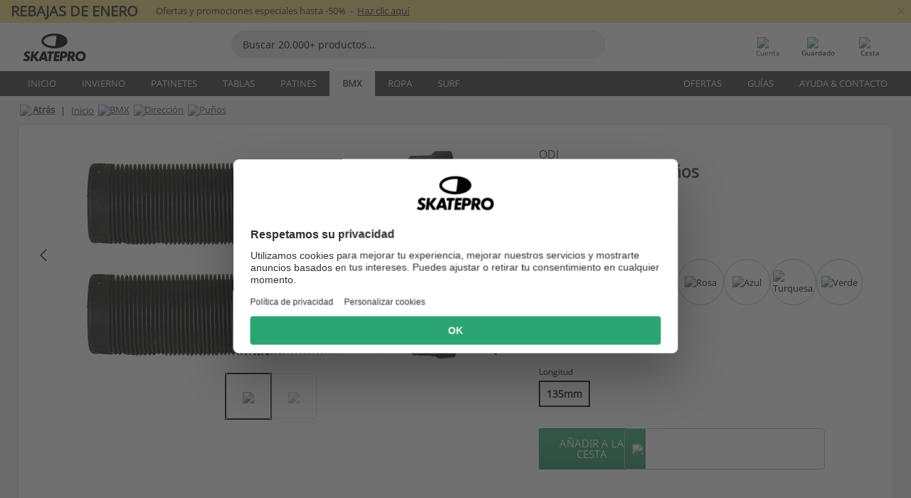

--- FILE ---
content_type: text/html; charset=UTF-8
request_url: https://www.skatepro.com/es-us/377-6636.htm
body_size: 28068
content:
<!doctype html>
<html class="no-js" dir="ltr" lang="es-us">
<head itemscope itemtype="http://schema.org/WebSite">
	<link rel="dns-prefetch" href="https://cdn.skatepro.com"/>
	<link rel="preconnect" href="https://cdn.skatepro.com"/>
	<meta charset="utf-8" />
	<meta itemprop="name" content="SkatePro.com" />
	<title>ODI Longneck Soft Puños - Dirección BMX | SkatePro</title>
	<meta name="description" content="Disponible. Compre ahora $17.95. Estilo seta tradicional con un patrón de costilla plegable. Fabricados con nuestro exclusivo compuesto de.. ✓ Envío rápido" />
	<meta property="og:image" content="https://cdn.skatepro.com/product/520/odi-longneck-soft-grips-1d.webp" />
	<meta property="og:title" content="ODI Longneck Soft Puños - Dirección BMX | SkatePro" />
	<meta property="og:url" content="https://www.skatepro.com/es-us/377-6636.htm" />
	<meta property="og:type" content="website" />
	<link rel="canonical" href="https://www.skatepro.com/es-us/377-6636.htm" />
	<link rel="alternate" hreflang="cs" href="https://www.skatepro.cz/377-6636.htm" />
	<link rel="alternate" hreflang="da" href="https://www.skatepro.dk/377-6636.htm" />
	<link rel="alternate" hreflang="de" href="https://www.skatepro.de/377-6636.htm" />
	<link rel="alternate" hreflang="de-at" href="https://www.skatepro.at/377-6636.htm" />
	<link rel="alternate" hreflang="de-ch" href="https://www.skatepro.ch/de/377-6636.htm" />
	<link rel="alternate" hreflang="el" href="https://www.skatepro.gr/377-6636.htm" />
	<link rel="alternate" hreflang="en" href="https://www.skatepro.com/en-us/377-6636.htm" />
	<link rel="alternate" hreflang="en-au" href="https://www.skatepro.com.au/377-6636.htm" />
	<link rel="alternate" hreflang="en-ca" href="https://www.skatepro.ca/en/377-6636.htm" />
	<link rel="alternate" hreflang="en-gb" href="https://www.skatepro.uk/377-6636.htm" />
	<link rel="alternate" hreflang="en-ie" href="https://www.skatepro.ie/377-6636.htm" />
	<link rel="alternate" hreflang="en-nz" href="https://www.skatepro.co.nz/377-6636.htm" />
	<link rel="alternate" hreflang="es" href="https://www.skatepro.es/377-6636.htm" />
	<link rel="alternate" hreflang="es-mx" href="https://www.skatepro.com.mx/377-6636.htm" />
	<link rel="alternate" hreflang="es-us" href="https://www.skatepro.com/es-us/377-6636.htm" />
	<link rel="alternate" hreflang="et" href="https://www.skatepro.ee/377-6636.htm" />
	<link rel="alternate" hreflang="fi" href="https://www.skatepro.fi/377-6636.htm" />
	<link rel="alternate" hreflang="fr" href="https://www.skatepro.fr/377-6636.htm" />
	<link rel="alternate" hreflang="fr-be" href="https://www.skatepro.be/fr/377-6636.htm" />
	<link rel="alternate" hreflang="fr-ca" href="https://www.skatepro.ca/fr/377-6636.htm" />
	<link rel="alternate" hreflang="fr-ch" href="https://www.skatepro.ch/fr/377-6636.htm" />
	<link rel="alternate" hreflang="hr" href="https://www.skatepro.hr/377-6636.htm" />
	<link rel="alternate" hreflang="hu" href="https://www.skatepro.hu/377-6636.htm" />
	<link rel="alternate" hreflang="it" href="https://www.skatepro.it/377-6636.htm" />
	<link rel="alternate" hreflang="lt" href="https://www.skatepro.lt/377-6636.htm" />
	<link rel="alternate" hreflang="lv" href="https://www.skatepro.lv/377-6636.htm" />
	<link rel="alternate" hreflang="nl" href="https://www.skatepro.nl/377-6636.htm" />
	<link rel="alternate" hreflang="nl-be" href="https://www.skatepro.be/nl/377-6636.htm" />
	<link rel="alternate" hreflang="no" href="https://www.skatepro.no/377-6636.htm" />
	<link rel="alternate" hreflang="pl" href="https://www.skatepro.com.pl/377-6636.htm" />
	<link rel="alternate" hreflang="pt" href="https://www.skatepro.pt/377-6636.htm" />
	<link rel="alternate" hreflang="ro" href="https://www.skatepro.ro/377-6636.htm" />
	<link rel="alternate" hreflang="ru" href="https://www.skatepro.ru/377-6636.htm" />
	<link rel="alternate" hreflang="sv" href="https://www.skatepro.se/377-6636.htm" />
	<meta name="viewport" content="width=device-width, initial-scale=1.0, maximum-scale=1" />
	<meta http-equiv="X-UA-Compatible" content="IE=edge" />
	<meta name="format-detection" content="telephone=no" />
		<meta name="msapplication-config" content="https://cdn.skatepro.com/shop/skatepro/browserconfig.xml?v=2">
	<meta name="theme-color" content="#000000">
	<link rel="apple-touch-icon" sizes="180x180" href="https://cdn.skatepro.com/shop/skatepro/apple-touch-icon.png?v=2">
	<link rel="icon" type="image/png" href="https://cdn.skatepro.com/shop/skatepro/favicon-32x32.png?v=2" sizes="32x32">
	<link rel="icon" type="image/png" href="https://cdn.skatepro.com/shop/skatepro/favicon-16x16.png?v=2" sizes="16x16">
	<link rel="manifest" href="https://cdn.skatepro.com/shop/skatepro/manifest.json?v=2">
	<link rel="mask-icon" href="https://cdn.skatepro.com/shop/skatepro/safari-pinned-tab.svg?v=3" color="#000000">
		<base href="https://www.skatepro.com/es-us/" />
	<link rel="shortcut icon" href="https://cdn.skatepro.com/shop/skatepro/favicon.ico?v=2">
		<link rel="stylesheet" type="text/css" href="https://cdn.skatepro.com/css/vendor/foundation/foundation.min.css"  />
	<link rel="stylesheet" type="text/css" href="https://cdn.skatepro.com/css/general.min-1768397649.css"  />
	<link rel="stylesheet" type="text/css" href="https://cdn.skatepro.com/css/section.min-1768397649.css"  />
	<link rel="stylesheet" type="text/css" href="https://cdn.skatepro.com/css/section_guide.min-1768397649.css"  />
	<link rel="stylesheet" type="text/css" href="https://cdn.skatepro.com/css/sizing_guide.min-1768397649.css"  />
	<link rel="stylesheet" type="text/css" href="https://cdn.skatepro.com/css/product_info.min-1768397649.css"  />
	<link rel="stylesheet" type="text/css" href="https://cdn.skatepro.com/css/product.min-1768397649.css"  />
	<link rel="stylesheet" type="text/css" href="https://cdn.skatepro.com/css/vendor/slick/slick.css"  />
	<link rel="stylesheet" type="text/css" href="https://cdn.skatepro.com/css/vendor/photoswipe/photoswipe.css"  />
	<link rel="stylesheet" type="text/css" href="https://cdn.skatepro.com/css/vendor/photoswipe/default-skin/default_skin.css"  />
	<link rel="stylesheet" type="text/css" href="https://cdn.skatepro.com/css/other.min-1768397649.css"  />
	<link rel="stylesheet" type="text/css" href="https://cdn.skatepro.com/css/vendor/google/font.css"  />
	<script type="text/javascript" src="https://cdn.skatepro.com/web_component/autocomplete/autocomplete_section.min-1768397649.js" defer crossorigin></script>
	<script type="text/javascript" src="https://cdn.skatepro.com/web_component/autocomplete/autocomplete_product.min-1768397649.js" defer crossorigin></script>
	<script type="text/javascript" src="https://cdn.skatepro.com/web_component/autocomplete/autocomplete_phrase.min-1768397649.js" defer crossorigin></script>
	<script type="text/javascript" src="https://cdn.skatepro.com/web_component/autocomplete/autocomplete_article.min-1768397649.js" defer crossorigin></script>
	<script type="text/javascript" src="https://cdn.skatepro.com/web_component/autocomplete/autocomplete_brand.min-1768397649.js" defer crossorigin></script>
	<script type="text/javascript" src="https://cdn.skatepro.com/web_component/autocomplete/autocomplete_category.min-1768397649.js" defer crossorigin></script>
	<script type="text/javascript" src="https://cdn.skatepro.com/web_component/product_list_box.min-1768397649.js" defer crossorigin></script>
	<script type="text/javascript" src="https://cdn.skatepro.com/web_component/recommended_product.min-1768397649.js" defer crossorigin></script>
	<script type="text/javascript" src="https://cdn.skatepro.com/web_component/recommendation_section.min-1768397649.js" defer crossorigin></script>
	<script type="text/javascript" src="https://cdn.skatepro.com/web_component/custom_dialog.min-1768397649.js" defer crossorigin></script>
	<script type="text/javascript" src="https://cdn.skatepro.com/web_component/review_user.min-1768397649.js" defer crossorigin></script>
	<script type="text/javascript" src="https://cdn.skatepro.com/web_component/review_average.min-1768397649.js" defer crossorigin></script>
	<script type="text/javascript" src="https://cdn.skatepro.com/web_component/review_number_per_star.min-1768397649.js" defer crossorigin></script>
	<script type="text/javascript" src="https://cdn.skatepro.com/web_component/notification_box.min-1768397649.js" defer crossorigin></script>
	<script type="text/javascript" src="https://cdn.skatepro.com/web_component/rating_star.min-1768397649.js" defer crossorigin></script>
	<script type="text/javascript" src="https://cdn.skatepro.com/web_component/color_swatch.min-1768397649.js" defer crossorigin></script>
	<script type="text/javascript" src="https://cdn.skatepro.com/web_component/expert_review.min-1768397649.js" defer crossorigin></script>
	<script type="text/javascript" src="https://cdn.skatepro.com/web_component/review_gallery.min-1768397649.js" defer crossorigin></script>
	<script src="https://cdn.skatepro.com/js/vendor/jquery/jquery.min.js" crossorigin="anonymous"></script>
	<script src="https://cdn.skatepro.com/js/vendor/foundation/foundation.js" crossorigin="anonymous"></script>
	<script src="https://cdn.skatepro.com/js/general.min-1768397649.js" crossorigin="anonymous"></script>
	<script src="https://cdn.skatepro.com/js/vendor/adoptedstylesheet/adoptedStyleSheets.js" crossorigin="anonymous"></script>
	<script src="https://cdn.skatepro.com/js/autocomplete_search.min-1768397649.js" crossorigin="anonymous"></script>
	<script src="https://cdn.skatepro.com/js/data/model/product_model.min-1768397649.js" crossorigin="anonymous"></script>
	<script src="https://cdn.skatepro.com/js/data/model/brand_model.min-1768397649.js" crossorigin="anonymous"></script>
	<script src="https://cdn.skatepro.com/js/data/model/article_model.min-1768397649.js" crossorigin="anonymous"></script>
	<script src="https://cdn.skatepro.com/js/data/model/phrase_model.min-1768397649.js" crossorigin="anonymous"></script>
	<script src="https://cdn.skatepro.com/js/data/model/category_model.min-1768397649.js" crossorigin="anonymous"></script>
	<script src="https://cdn.skatepro.com/js/data/model/product_result_model.min-1768397649.js" crossorigin="anonymous"></script>
	<script src="https://cdn.skatepro.com/js/data/model/review_model.min-1768397649.js" crossorigin="anonymous"></script>
	<script src="https://cdn.skatepro.com/js/data/model/expert_review_model.min-1768397649.js" crossorigin="anonymous"></script>
	<script src="https://cdn.skatepro.com/js/validate.min-1768397649.js" crossorigin="anonymous"></script>
	<script src="https://cdn.skatepro.com/js/tracking.min-1768397649.js" crossorigin="anonymous"></script>
	<script src="https://cdn.skatepro.com/js/element_spacer.min-1768397649.js" crossorigin="anonymous"></script>
	<script src="https://cdn.skatepro.com/js/slider.min-1768397649.js" crossorigin="anonymous"></script>
	<script src="https://cdn.skatepro.com/js/vendor/slick/slick.js" crossorigin="anonymous"></script>
	<script src="https://cdn.skatepro.com/js/product.min-1768397649.js" crossorigin="anonymous"></script>
	<script src="https://cdn.skatepro.com/js/product_info.min-1768397649.js" crossorigin="anonymous"></script>
	<script src="https://cdn.skatepro.com/js/shorten.min-1768397649.js" crossorigin="anonymous"></script>
	<script src="https://cdn.skatepro.com/js/constant.min-1768397649.js" crossorigin="anonymous"></script>
	<script async src="https://cdn.skatepro.com/js/vendor/foundation/what-input.js" crossorigin="anonymous"></script>
	<script async src="https://cdn.skatepro.com/js/vendor/photoswipe/photoswipe.js" crossorigin="anonymous"></script>
	<script async src="https://cdn.skatepro.com/js/vendor/photoswipe/photoswipe_ui_default.js" crossorigin="anonymous"></script>
	<script id="usercentrics-cmp" src="https://web.cmp.usercentrics.eu/ui/loader.js" data-settings-id="-PaBVs8zC" async></script><script>
		window.addEventListener('UC_UI_INITIALIZED', function(event) {
			UC_UI.showFirstLayer();
		})
		</script><script>
		window.dataLayer = window.dataLayer || [];
    function gtag(){dataLayer.push(arguments);}
    const gtm_mode = true;
    
    gtag('consent', 'default', {
        ad_personalization: 'denied',
        ad_storage: 'denied',
        ad_user_data: 'denied',
        analytics_storage: 'denied',
        functionality_storage: 'denied',
        personalization_storage: 'denied',
        security_storage: 'granted',
        wait_for_update: 500
    });
    gtag('set', 'ads_data_redaction', true);
window.dataLayer.push({"dimension2_gtm":"6636","dimension3_gtm":"product","dimension4_gtm":"114.03"});
</script>
<script>!function(){"use strict";function l(e){for(var t=e,r=0,n=document.cookie.split(";");r<n.length;r++){var o=n[r].split("=");if(o[0].trim()===t)return o[1]}}function s(e){return localStorage.getItem(e)}function u(e){return window[e]}function A(e,t){e=document.querySelector(e);return t?null==e?void 0:e.getAttribute(t):null==e?void 0:e.textContent}var e=window,t=document,r="script",n="dataLayer",o="https://gss.skatepro.com",a="",i="3jljyzvxkrjn",c="dkhf8eo=aWQ9R1RNLVdNQkxMV0RO&sort=desc",g="stapeUserId",v="",E="",d=!1;try{var d=!!g&&(m=navigator.userAgent,!!(m=new RegExp("Version/([0-9._]+)(.*Mobile)?.*Safari.*").exec(m)))&&16.4<=parseFloat(m[1]),f="stapeUserId"===g,I=d&&!f?function(e,t,r){void 0===t&&(t="");var n={cookie:l,localStorage:s,jsVariable:u,cssSelector:A},t=Array.isArray(t)?t:[t];if(e&&n[e])for(var o=n[e],a=0,i=t;a<i.length;a++){var c=i[a],c=r?o(c,r):o(c);if(c)return c}else console.warn("invalid uid source",e)}(g,v,E):void 0;d=d&&(!!I||f)}catch(e){console.error(e)}var m=e,g=(m[n]=m[n]||[],m[n].push({"gtm.start":(new Date).getTime(),event:"gtm.js"}),t.getElementsByTagName(r)[0]),v=I?"&bi="+encodeURIComponent(I):"",E=t.createElement(r),f=(d&&(i=8<i.length?i.replace(/([a-z]{8}$)/,"kp$1"):"kp"+i),!d&&a?a:o);E.async=!0,E.src=f+"/"+i+".js?"+c+v,null!=(e=g.parentNode)&&e.insertBefore(E,g)}();</script>
<script type="text/javascript" async src="https://www.googletagmanager.com/gtag/js?id=AW-925254201"></script>
<script type="text/javascript">
		gtag('js', new Date());
		gtag('config', 'AW-925254201', {'groups':'adwords', 'allow_enhanced_conversions':true});
</script>
		<!-- BING UET START -->
		<script type="text/plain" data-usercentrics="Microsoft Advertising Remarketing">
		try {
		(function(w,d,t,r,u){var f,n,i;w[u]=w[u]||[],f=function(){var o={ti:"5218731"};o.q=w[u];if(typeof UET==="function"){w[u]=new UET(o),w[u].push("pageLoad")}},n=d.createElement(t),n.src=r,n.async=1,n.onload=n.onreadystatechange=function(){var s=this.readyState;s&&s!=="loaded"&&s!=="complete"||(f(),n.onload=n.onreadystatechange=null)},i=d.getElementsByTagName(t)[0],i.parentNode.insertBefore(n,i)})(window,document,"script","//bat.bing.com/bat.js","uetq");
				} catch(e) {
			//Ignore errors
		}
		</script>
		<noscript>
			<img src="//bat.bing.com/action/0?ti=5218731&Ver=2" height="0" width="0" style="display:none; visibility: hidden;" />
		</noscript>
		<!-- BING UET END -->
				<script type="text/plain" src="//cdn.scarabresearch.com/js/187079763D62B1FC/scarab-v2.js" data-usercentrics="Emarsys" id="scarab-js-api"></script>
		<script type="text/plain" data-usercentrics="Emarsys">
		var ScarabQueue;
		ScarabQueue = ScarabQueue || [];
		</script>
		</head>
<body>
	<noscript><iframe src="https://gss.skatepro.com/ns.html?id=GTM-WMBLLWDN" height="0" width="0" style="display:none;visibility:hidden"></iframe></noscript>
		<noscript id="deferred-styles">
			<link rel="stylesheet" type="text/css" href="https://cdn.skatepro.com/css/mobile_menu2.min-1768397649.css" media="(max-width: 78.125em)" />
<link rel="stylesheet" type="text/css" href="https://cdn.skatepro.com/css/review.min-1768397649.css"  />
		</noscript>
		<script>
						(function() {
				if (typeof window.CustomEvent === "function") {
					return false;
				}

				function CustomEvent(event, params) {
					params = params || {bubbles: false, cancelable: false, detail: undefined};
					var evt = document.createEvent('CustomEvent');
					evt.initCustomEvent(event, params.bubbles, params.cancelable, params.detail);
					return evt;
				}
				CustomEvent.prototype = window.Event.prototype;
				window.CustomEvent = CustomEvent;
			})();
			var slick_loaded_event = new CustomEvent('slick_loaded', {});
			var loadDeferredStyles = function() {
				var addStylesNode = document.getElementById("deferred-styles");
				var replacement = document.createElement("div");
				replacement.innerHTML = addStylesNode.textContent;
				document.body.appendChild(replacement);
				addStylesNode.parentElement.removeChild(addStylesNode);
			};
			var raf = requestAnimationFrame || mozRequestAnimationFrame || webkitRequestAnimationFrame || msRequestAnimationFrame;
			if (raf) {
				raf(function() {
					window.setTimeout(loadDeferredStyles, 0);
				});
			}
			else {
				window.addEventListener('load', loadDeferredStyles);
			}
		</script>
		
		<script>
		let data_provider_settings = {
			'cluster_id': 'w251AC48E',
			'market': 'COM_ES',
			'locale': 'es-ES',
			'touchpoint': window.innerWidth > 1250 ? 'desktop' : 'mobile',
			'session_key': '7ee145663cfbff2ef34d305918cb03b2',
			'customer_key': '',
			'limit': 60,
			'skip': 0,
		}
		let format_settings = {
			'link_prefix': 'https://www.skatepro.com/es-us',
			'price_format': {"title":"US Dollar","symbol_left":"$","symbol_right":"","symbol_space":"no","decimal_point":".","thousands_point":",","decimal_places":"2","value":"0.15741338","code":"USD","currencies_id":"6","is_default":"1","allow_code_prepend":"0"},
			'cdn': 'https://cdn.skatepro.com',
			'static': 'https://static.skatepro.com',
			'date_format': 'm/d/Y',
			'company_name': 'SkatePro',
		}
		let content_provider = 'voyado';
		let recommendation_provider = 'voyado';
		let search_provider = 'voyado';
		
		window.asset_manifest = JSON.parse('{"js\/shop_payment.js":"js\/shop_payment.min-1768397649.js","js\/product_info_module.js":"js\/product_info_module.min-1768397649.js","js\/account_history_info.js":"js\/account_history_info.min-1768397649.js","js\/product.js":"js\/product.min-1768397649.js","js\/product_info.js":"js\/product_info.min-1768397649.js","js\/specials_module.js":"js\/specials_module.min-1768397649.js","js\/checkout.js":"js\/checkout.min-1768397649.js","js\/customizer_module.js":"js\/customizer_module.min-1768397649.js","js\/account_history.js":"js\/account_history.min-1768397649.js","js\/dialog_polyfill.js":"js\/dialog_polyfill.min-1768397649.js","js\/checkout_shop_module.js":"js\/checkout_shop_module.min-1768397649.js","js\/reviews_write.js":"js\/reviews_write.min-1768397649.js","js\/constant.js":"js\/constant.min-1768397649.js","js\/error404_module.js":"js\/error404_module.min-1768397649.js","js\/account.js":"js\/account.min-1768397649.js","js\/build.js":"js\/build.min-1768397649.js","js\/product_info_module.min2.js":"js\/product_info_module.min2.min-1761120504.js","js\/brand_module.js":"js\/brand_module.min-1768397649.js","js\/article_module.js":"js\/article_module.min-1768397649.js","js\/reviews_write_module.js":"js\/reviews_write_module.min-1768397649.js","js\/element_spacer.js":"js\/element_spacer.min-1768397649.js","js\/tracking.js":"js\/tracking.min-1768397649.js","js\/search_module.js":"js\/search_module.min-1768397649.js","js\/collect_component.js":"js\/collect_component.min-1768397649.js","js\/form_check.js":"js\/form_check.min-1768397649.js","js\/category_module.js":"js\/category_module.min-1768397649.js","js\/index_module.js":"js\/index_module.min-1768397649.js","js\/product_info.min2.js":"js\/product_info.min2.min-1761025787.js","js\/logoff_module.js":"js\/logoff_module.min-1768397649.js","js\/general.js":"js\/general.min-1768397649.js","js\/sizing_guide_module.js":"js\/sizing_guide_module.min-1768397649.js","js\/barcode_scanner.js":"js\/barcode_scanner.min-1768397649.js","js\/validate.js":"js\/validate.min-1768397649.js","js\/collect.js":"js\/collect.min-1768397649.js","js\/autocomplete_search.js":"js\/autocomplete_search.min-1768397649.js","js\/cart.js":"js\/cart.min-1768397649.js","js\/data\/model\/expert_review_model.js":"js\/data\/model\/expert_review_model.min-1768397649.js","js\/data\/model\/phrase_model.js":"js\/data\/model\/phrase_model.min-1768397649.js","js\/data\/model\/product_result_model.js":"js\/data\/model\/product_result_model.min-1768397649.js","js\/data\/model\/top3_subsection_model.js":"js\/data\/model\/top3_subsection_model.min-1768397649.js","js\/data\/model\/product_model.js":"js\/data\/model\/product_model.min-1768397649.js","js\/data\/model\/article_model.js":"js\/data\/model\/article_model.min-1768397649.js","js\/data\/model\/brand_model.js":"js\/data\/model\/brand_model.min-1768397649.js","js\/data\/model\/cart_product_model.js":"js\/data\/model\/cart_product_model.min-1768397649.js","js\/data\/model\/filter_type_text_model.js":"js\/data\/model\/filter_type_text_model.min-1768397649.js","js\/data\/model\/filter_type_sort_model.js":"js\/data\/model\/filter_type_sort_model.min-1768397649.js","js\/data\/model\/filter_value_color_model.js":"js\/data\/model\/filter_value_color_model.min-1768397649.js","js\/data\/model\/filter_type_range_model.js":"js\/data\/model\/filter_type_range_model.min-1768397649.js","js\/data\/model\/category_model.js":"js\/data\/model\/category_model.min-1768397649.js","js\/data\/model\/return_product_model.js":"js\/data\/model\/return_product_model.min-1768397649.js","js\/data\/model\/review_model.js":"js\/data\/model\/review_model.min-1768397649.js","js\/data\/model\/filter_type_color_model.js":"js\/data\/model\/filter_type_color_model.min-1768397649.js","js\/data\/model\/filter_type_model.js":"js\/data\/model\/filter_type_model.min-1768397649.js","js\/data\/model\/filter_value_text_model.js":"js\/data\/model\/filter_value_text_model.min-1768397649.js","js\/data\/model\/filter_value_model.js":"js\/data\/model\/filter_value_model.min-1768397649.js","js\/data\/data_service.js":"js\/data\/data_service.min-1768397649.js","js\/data\/product_list_state.js":"js\/data\/product_list_state.min-1768397649.js","js\/data\/provider\/skatepro\/map_to_category_model.js":"js\/data\/provider\/skatepro\/map_to_category_model.min-1768397649.js","js\/data\/provider\/skatepro\/search.js":"js\/data\/provider\/skatepro\/search.min-1768397649.js","js\/data\/provider\/skatepro\/autocomplete.js":"js\/data\/provider\/skatepro\/autocomplete.min-1768397649.js","js\/data\/provider\/skatepro\/index.js":"js\/data\/provider\/skatepro\/index.min-1768397649.js","js\/data\/provider\/skatepro\/article.js":"js\/data\/provider\/skatepro\/article.min-1768397649.js","js\/data\/provider\/skatepro\/sizing_guide.js":"js\/data\/provider\/skatepro\/sizing_guide.min-1768397649.js","js\/data\/provider\/skatepro\/service.js":"js\/data\/provider\/skatepro\/service.min-1768397649.js","js\/data\/provider\/skatepro\/cart.js":"js\/data\/provider\/skatepro\/cart.min-1768397649.js","js\/data\/provider\/skatepro\/product.js":"js\/data\/provider\/skatepro\/product.min-1768397649.js","js\/data\/provider\/skatepro\/category.js":"js\/data\/provider\/skatepro\/category.min-1768397649.js","js\/data\/provider\/skatepro\/map_to_brand_model.js":"js\/data\/provider\/skatepro\/map_to_brand_model.min-1768397649.js","js\/data\/provider\/skatepro\/specials.js":"js\/data\/provider\/skatepro\/specials.min-1768397649.js","js\/data\/provider\/skatepro\/map_to_article_model.js":"js\/data\/provider\/skatepro\/map_to_article_model.min-1768397649.js","js\/data\/provider\/skatepro\/map_to_product_model.js":"js\/data\/provider\/skatepro\/map_to_product_model.min-1768397649.js","js\/data\/provider\/voyado\/filter.js":"js\/data\/provider\/voyado\/filter.min-1768397649.js","js\/data\/provider\/voyado\/map_to_brand_model.js":"js\/data\/provider\/voyado\/map_to_brand_model.min-1768397649.js","js\/data\/provider\/voyado\/map_to_phrase_model.js":"js\/data\/provider\/voyado\/map_to_phrase_model.min-1768397649.js","js\/data\/provider\/voyado\/map_to_article_model.js":"js\/data\/provider\/voyado\/map_to_article_model.min-1768397649.js","js\/data\/provider\/voyado\/map_to_product_model.js":"js\/data\/provider\/voyado\/map_to_product_model.min-1768397649.js","js\/data\/provider\/voyado\/service.js":"js\/data\/provider\/voyado\/service.min-1768397649.js","js\/data\/provider\/voyado\/product.js":"js\/data\/provider\/voyado\/product.min-1768397649.js","js\/data\/provider\/voyado\/map_to_filter_model.js":"js\/data\/provider\/voyado\/map_to_filter_model.min-1768397649.js","js\/data\/provider\/voyado\/search.js":"js\/data\/provider\/voyado\/search.min-1768397649.js","js\/data\/provider\/voyado\/map_to_category_model.js":"js\/data\/provider\/voyado\/map_to_category_model.min-1768397649.js","js\/data\/provider\/voyado\/notification.js":"js\/data\/provider\/voyado\/notification.min-1768397649.js","js\/data\/provider\/voyado\/cart.js":"js\/data\/provider\/voyado\/cart.min-1768397649.js","js\/data\/provider\/voyado\/search_origin.js":"js\/data\/provider\/voyado\/search_origin.min-1768397649.js","js\/data\/provider\/voyado\/api.js":"js\/data\/provider\/voyado\/api.min-1768397649.js","js\/data\/provider\/voyado\/landing_page.js":"js\/data\/provider\/voyado\/landing_page.min-1768397649.js","js\/data\/provider\/voyado\/autocomplete.js":"js\/data\/provider\/voyado\/autocomplete.min-1768397649.js","js\/cart_module.js":"js\/cart_module.min-1768397649.js","js\/slider.js":"js\/slider.min-1768397649.js","js\/checkout_shop.js":"js\/checkout_shop.min-1768397649.js","js\/filter.js":"js\/filter.min-1768397649.js","js\/test.js":"js\/test.min-1768397649.js","js\/mobile_menu.js.php":"js\/mobile_menu.js.min-1768397649.php","js\/shorten.js":"js\/shorten.min-1768397649.js","js\/render_list.js":"js\/render_list.min-1768397649.js","js\/contact_us.js":"js\/contact_us.min-1768397649.js","js\/customizer.js":"js\/customizer.min-1768397649.js","css\/search.css":"css\/search.min-1768397649.css","css\/section_product.css":"css\/section_product.min-1768397649.css","css\/category.css":"css\/category.min-1768397649.css","css\/checkout.css":"css\/checkout.min-1768397649.css","css\/collect_mobile.css":"css\/collect_mobile.min-1768397649.css","css\/review.css":"css\/review.min-1768397649.css","css\/section_category.css":"css\/section_category.min-1768397649.css","css\/section_minibanner.css":"css\/section_minibanner.min-1768397649.css","css\/general_nordicsport.css":"css\/general_nordicsport.min-1768397649.css","css\/account.css":"css\/account.min-1768397649.css","css\/team_skatepro.css":"css\/team_skatepro.min-1768397649.css","css\/general.css":"css\/general.min-1768397649.css","css\/checkout_right_cart.css":"css\/checkout_right_cart.min-1768397649.css","css\/other.css":"css\/other.min-1768397649.css","css\/section_brand.css":"css\/section_brand.min-1768397649.css","css\/section_top3.css":"css\/section_top3.min-1768397649.css","css\/section_about.css":"css\/section_about.min-1768397649.css","css\/customizer.css":"css\/customizer.min-1768397649.css","css\/checkout_shop.css":"css\/checkout_shop.min-1768397649.css","css\/build.css":"css\/build.min-1768397649.css","css\/product.css":"css\/product.min-1768397649.css","css\/article.css":"css\/article.min-1768397649.css","css\/filter.css":"css\/filter.min-1768397649.css","css\/printorder.css":"css\/printorder.min-1768397649.css","css\/account_history_info.css":"css\/account_history_info.min-1768397649.css","css\/mobile_menu2.css":"css\/mobile_menu2.min-1768397649.css","css\/section.css":"css\/section.min-1768397649.css","css\/section_guide.css":"css\/section_guide.min-1768397649.css","css\/collect_tablet.css":"css\/collect_tablet.min-1768397649.css","css\/mobile_menu.css":"css\/mobile_menu.min-1768397649.css","css\/dialog_polyfill.css":"css\/dialog_polyfill.min-1768397649.css","css\/product_info.css":"css\/product_info.min-1768397649.css","css\/domain_article.css":"css\/domain_article.min-1768397649.css","css\/sizing_guide.css":"css\/sizing_guide.min-1768397649.css","web_component\/color_swatch.js":"web_component\/color_swatch.min-1768397649.js","web_component\/recommendation_section.js":"web_component\/recommendation_section.min-1768397649.js","web_component\/review_average.js":"web_component\/review_average.min-1768397649.js","web_component\/product_list_box.js":"web_component\/product_list_box.min-1768397649.js","web_component\/recommended_product.js":"web_component\/recommended_product.min-1768397649.js","web_component\/autocomplete\/autocomplete_brand.js":"web_component\/autocomplete\/autocomplete_brand.min-1768397649.js","web_component\/autocomplete\/autocomplete_phrase.js":"web_component\/autocomplete\/autocomplete_phrase.min-1768397649.js","web_component\/autocomplete\/autocomplete_article.js":"web_component\/autocomplete\/autocomplete_article.min-1768397649.js","web_component\/autocomplete\/autocomplete_section.js":"web_component\/autocomplete\/autocomplete_section.min-1768397649.js","web_component\/autocomplete\/autocomplete_category.js":"web_component\/autocomplete\/autocomplete_category.min-1768397649.js","web_component\/autocomplete\/autocomplete_product.js":"web_component\/autocomplete\/autocomplete_product.min-1768397649.js","web_component\/input_currency.js":"web_component\/input_currency.min-1768397649.js","web_component\/expert_review.js":"web_component\/expert_review.min-1768397649.js","web_component\/pagination_list.js":"web_component\/pagination_list.min-1768397649.js","web_component\/article_list_box.js":"web_component\/article_list_box.min-1768397649.js","web_component\/webpos\/webpos_quantity_input.js":"web_component\/webpos\/webpos_quantity_input.min-1768397649.js","web_component\/webpos\/webpos_delete.js":"web_component\/webpos\/webpos_delete.min-1768397649.js","web_component\/webpos\/webpos_return_product.js":"web_component\/webpos\/webpos_return_product.min-1768397649.js","web_component\/webpos\/webpos_product.js":"web_component\/webpos\/webpos_product.min-1768397649.js","web_component\/product_list_section.js":"web_component\/product_list_section.min-1768397649.js","web_component\/category_button.js":"web_component\/category_button.min-1768397649.js","web_component\/review_user.js":"web_component\/review_user.min-1768397649.js","web_component\/review_number_per_star.js":"web_component\/review_number_per_star.min-1768397649.js","web_component\/notification_box.js":"web_component\/notification_box.min-1768397649.js","web_component\/filter\/filter_option_range.js":"web_component\/filter\/filter_option_range.min-1768397649.js","web_component\/filter\/filter_button_badge.js":"web_component\/filter\/filter_button_badge.min-1768397649.js","web_component\/filter\/filter_option_radio.js":"web_component\/filter\/filter_option_radio.min-1768397649.js","web_component\/filter\/filter_button_reset.js":"web_component\/filter\/filter_button_reset.min-1768397649.js","web_component\/filter\/filter_button_list.js":"web_component\/filter\/filter_button_list.min-1768397649.js","web_component\/filter\/filter_button_sort.js":"web_component\/filter\/filter_button_sort.min-1768397649.js","web_component\/filter\/filter_option_checkbox.js":"web_component\/filter\/filter_option_checkbox.min-1768397649.js","web_component\/filter\/filter_button.js":"web_component\/filter\/filter_button.min-1768397649.js","web_component\/filter\/filter_option_color.js":"web_component\/filter\/filter_option_color.min-1768397649.js","web_component\/filter\/filter_dialog.js":"web_component\/filter\/filter_dialog.min-1768397649.js","web_component\/custom_dialog.js":"web_component\/custom_dialog.min-1768397649.js","web_component\/account\/account_order.js":"web_component\/account\/account_order.min-1768397649.js","web_component\/account\/account_dashboard_button.js":"web_component\/account\/account_dashboard_button.min-1768397649.js","web_component\/review_gallery.js":"web_component\/review_gallery.min-1768397649.js","web_component\/rating_star.js":"web_component\/rating_star.min-1768397649.js","web_component\/article_list_section.js":"web_component\/article_list_section.min-1768397649.js","web_component\/top3\/top3_subsection.js":"web_component\/top3\/top3_subsection.min-1768397649.js","web_component\/top3\/top3_product.js":"web_component\/top3\/top3_product.min-1768397649.js","web_component\/top3\/top3_section.js":"web_component\/top3\/top3_section.min-1768397649.js"}');
  		window.asset = function (path) {
    		return 'https://cdn.skatepro.com/' + (window.asset_manifest[path] || path);
		};
		
		var cache_bust_data_provider = '?74';
		
		let DEV_ONLY = false;
		</script>
		<script type='module'>
		//TODO TSJ, 2024-07-04: Put this somewhere else - it does not belong here
		const { data_service } = await import(asset('js/data/data_service.js'));
		
		let notification_data_provider_settings = {
				...data_provider_settings,
				provider: 'voyado'
			};
		let notification_instance = await data_service.create(notification_data_provider_settings);
		
		// Voyado notification handling
		document.body.addEventListener('click', async (event) => {
			// Check if the clicked element is a custom element (contains a hyphen)
			if (event.target.tagName && event.target.tagName.includes('-')) {
				// We use composedPath() to get the full path of the event, including the shadow DOM for nested custom elements
				const path = event.composedPath();
  
				// Find the first <a> element with a data-track_value/track_type attribute
				const targetLink = path.find(element =>
					element instanceof HTMLAnchorElement && element.hasAttribute('data-track_type') && element.hasAttribute('data-track_value')
				);
				
				if (targetLink) {
					const track_type = targetLink.getAttribute('data-track_type');
					const track_value = targetLink.getAttribute('data-track_value');
					
					// Stop the default behavior of the <a> tag
					event.preventDefault();
					
					switch (track_type) {
						case 'click':
							await notification_instance.notification_click(track_value);
							break;
						case 'add_favorite':
							await notification_instance.notification_add_favorite(track_value);
							break;
						case 'remove_favorite':
							await notification_instance.notification_remove_favorite(track_value);
							break;
						case 'add_to_cart':
							await notification_instance.notification_add_to_cart(track_value);
							break;
					}
					
					if (event.ctrlKey || event.shiftKey || event.metaKey) {
						window.open(targetLink.href, '_blank');
					} 
					else {
						window.location.href = targetLink.href;
					}
				}
			}
		});
		</script>
		
		<div class="header_infobar" style="background-color:#F1D77E;">
			<div class="row collapse infobar_content" onclick="location.href='https://www.skatepro.com/es-us/l1112.htm';">
				<div class="width_row" style="background-color:#F1D77E;">			
			<div class="float-left display_inline_block font_size_20 bold uppercase" style="font-size: 20px; margin-right: 25px; line-height: 100%;color: #2B2B2B">Rebajas de Enero
			</div>
			<div class="float-left align_left" style="font-size: 13px; padding-right: 30px;color: #2B2B2B">
				Ofertas y promociones especiales hasta -50%&nbsp; -&nbsp; <span style="text-decoration: underline">Haz clic aquí</span>
			</div>
		</div>
			</div>
			
		<div class="infobar_close_x" onclick="close_banner(event, 'seasonal_sale', true);$(this).closest('div.header_infobar').slideToggle();">&times;</div>			
	
		</div>
	<!-- header -->
<div class="header_container" style="position: relative;">
	<div class="row collapse" style="position: relative; padding-top: 4px;">
		<div class="small-8 medium-7 large-3 columns">
			<div style="display: table; width: 100%;">
				<div style="display: table-cell; width: 1%;">
					<div class="header_mobile hide-for-large" style="min-width: 60px;color:#FFF;" onclick="toggle_mobile_menu()">
						<div class="mobile_menu_button">
							<span class="mobile_menu_button_bar"></span>
							<span class="mobile_menu_button_bar"></span>
							<span class="mobile_menu_button_bar"></span>
							<span class="mobile_menu_button_bar"></span>
							<div>Menú</div>
						</div>
					</div>
				</div>

								<div class="header_logo_container" style="display: table-cell; text-align: center;">
					<div class="header_logo"><a href="https://www.skatepro.com/es-us/" title="SkatePro"><img src="https://cdn.skatepro.com/shop/skatepro/logo.svg?7" alt="SkatePro" height="39" width="105" /></a></div>
				</div>
			</div>
		</div>
		<ul class="mobilemenu2 hide-for-large" style="display: none;"><li data-id="19" class="subcat"><div><img src="https://cdn.skatepro.com/icon/menu/mobile_new/19.jpg?2" />Invierno</div><ul><li class="hide-for-large mobilemenu2_back">Invierno</li><li data-id="71" class="subcat"><div>Patines de hielo</div><ul><li class="hide-for-large mobilemenu2_back">Patines de hielo</li><li data-id="233"><div><a href="https://www.skatepro.com/es-us/c233.htm">Niños</a></div></li>
			<li data-id="232"><div><a href="https://www.skatepro.com/es-us/c232.htm">Patines Hielo Artísticos</a></div></li>
			<li data-id="89"><div><a href="https://www.skatepro.com/es-us/c89.htm">Recreativos</a></div></li>
			<li data-id="1001"><div><a href="https://www.skatepro.com/es-us/c1001.htm">Hockey hielo</a></div></li>
			<li data-id="161"><div><a href="https://www.skatepro.com/es-us/c161.htm">Accesorios</a></div></li>
			<li data-id="527"><div><a href="https://www.skatepro.com/es-us/c527.htm">Plantillas</a></div></li>
			<li data-id="494" class="subcat"><div>Protecciones</div><ul><li class="hide-for-large mobilemenu2_back">Protecciones</li><li data-id="134" class="subcat"><div>Niños</div><ul><li class="hide-for-large mobilemenu2_back">Niños</li><li data-id="484"><div><a href="https://www.skatepro.com/es-us/c484.htm">Cascos</a></div></li>
			<li data-id="474"><div><a href="https://www.skatepro.com/es-us/c474.htm">Packs</a></div></li>
			</ul></li>
			<li data-id="483"><div><a href="https://www.skatepro.com/es-us/c483.htm">Cascos</a></div></li>
			<li data-id="601"><div><a href="https://www.skatepro.com/es-us/c601.htm">Conjuntos</a></div></li>
			<li data-id="603"><div><a href="https://www.skatepro.com/es-us/c603.htm">Muñequeras</a></div></li>
			<li data-id="609"><div><a href="https://www.skatepro.com/es-us/c609.htm">Rodilleras</a></div></li>
			<li data-id="476"><div><a href="https://www.skatepro.com/es-us/c476.htm">Coderas</a></div></li>
			<li data-id="495"><div><a href="https://www.skatepro.com/es-us/c495.htm">Shorts de impacto</a></div></li>
			</ul></li>
			</ul></li>
			<li data-id="331" class="subcat"><div>Esquís Alpinos</div><ul><li class="hide-for-large mobilemenu2_back">Esquís Alpinos</li><li data-id="68" class="subcat"><div>Esquís</div><ul><li class="hide-for-large mobilemenu2_back">Esquís</li><li data-id="306"><div><a href="https://www.skatepro.com/es-us/c306.htm">Esquís Niño</a></div></li>
			<li data-id="335"><div><a href="https://www.skatepro.com/es-us/c335.htm">Esquís All Mountain</a></div></li>
			<li data-id="337"><div><a href="https://www.skatepro.com/es-us/c337.htm">Esquis de Pista</a></div></li>
			<li data-id="171"><div><a href="https://www.skatepro.com/es-us/c171.htm">Esquís de velocidad</a></div></li>
			<li data-id="336"><div><a href="https://www.skatepro.com/es-us/c336.htm">Esquís Freestyle</a></div></li>
			<li data-id="59"><div><a href="https://www.skatepro.com/es-us/c59.htm">Esquís Freeride</a></div></li>
			<li data-id="96"><div><a href="https://www.skatepro.com/es-us/c96.htm">Esquís de Travesía</a></div></li>
			</ul></li>
			<li data-id="282" class="subcat"><div>Botas Esquí</div><ul><li class="hide-for-large mobilemenu2_back">Botas Esquí</li><li data-id="304"><div><a href="https://www.skatepro.com/es-us/c304.htm">Hombres</a></div></li>
			<li data-id="307"><div><a href="https://www.skatepro.com/es-us/c307.htm">Niños</a></div></li>
			<li data-id="339"><div><a href="https://www.skatepro.com/es-us/c339.htm">Mujeres</a></div></li>
			<li data-id="533"><div><a href="https://www.skatepro.com/es-us/c533.htm">Plantillas</a></div></li>
			</ul></li>
			<li data-id="326"><div><a href="https://www.skatepro.com/es-us/c326.htm">Fijaciones de esquí</a></div></li>
			<li data-id="305"><div><a href="https://www.skatepro.com/es-us/c305.htm">Bastones de esquí</a></div></li>
			<li data-id="363" class="subcat"><div>Gafas</div><ul><li class="hide-for-large mobilemenu2_back">Gafas</li><li data-id="320"><div><a href="https://www.skatepro.com/es-us/c320.htm">Gafas</a></div></li>
			<li data-id="267"><div><a href="https://www.skatepro.com/es-us/c267.htm">Covers</a></div></li>
			</ul></li>
			<li data-id="611" class="subcat"><div>Accesorios</div><ul><li class="hide-for-large mobilemenu2_back">Accesorios</li><li data-id="173"><div><a href="https://www.skatepro.com/es-us/c173.htm">Skins</a></div></li>
			<li data-id="103"><div><a href="https://www.skatepro.com/es-us/c103.htm">Mantenimiento</a></div></li>
			<li data-id="324"><div><a href="https://www.skatepro.com/es-us/c324.htm">Misceláneos</a></div></li>
			</ul></li>
			<li data-id="165" class="subcat"><div>Protecciones</div><ul><li class="hide-for-large mobilemenu2_back">Protecciones</li><li data-id="316"><div><a href="https://www.skatepro.com/es-us/c316.htm">Cascos</a></div></li>
			<li data-id="492"><div><a href="https://www.skatepro.com/es-us/c492.htm">Shorts de impacto</a></div></li>
			<li data-id="323"><div><a href="https://www.skatepro.com/es-us/c323.htm">Protector Espalda</a></div></li>
			</ul></li>
			<li data-id="812"><div><a href="https://www.skatepro.com/es-us/c812.htm">Material de Rescate</a></div></li>
			<li data-id="1011"><div><a href="https://www.skatepro.com/es-us/c1011.htm">Bolsas</a></div></li>
			</ul></li>
			<li data-id="100" class="subcat"><div>Snowboard</div><ul><li class="hide-for-large mobilemenu2_back">Snowboard</li><li data-id="60"><div><a href="https://www.skatepro.com/es-us/c60.htm">Boards</a></div></li>
			<li data-id="309"><div><a href="https://www.skatepro.com/es-us/c309.htm">Botas</a></div></li>
			<li data-id="310"><div><a href="https://www.skatepro.com/es-us/c310.htm">Fijaciones</a></div></li>
			<li data-id="312"><div><a href="https://www.skatepro.com/es-us/c312.htm">Niños</a></div></li>
			<li data-id="358" class="subcat"><div>Protecciones</div><ul><li class="hide-for-large mobilemenu2_back">Protecciones</li><li data-id="485"><div><a href="https://www.skatepro.com/es-us/c485.htm">Cascos</a></div></li>
			<li data-id="504"><div><a href="https://www.skatepro.com/es-us/c504.htm">Protector de espalda</a></div></li>
			<li data-id="493"><div><a href="https://www.skatepro.com/es-us/c493.htm">Shorts de impacto</a></div></li>
			<li data-id="491"><div><a href="https://www.skatepro.com/es-us/c491.htm">Muñequeras</a></div></li>
			</ul></li>
			<li data-id="593" class="subcat"><div>Gafas</div><ul><li class="hide-for-large mobilemenu2_back">Gafas</li><li data-id="479"><div><a href="https://www.skatepro.com/es-us/c479.htm">Gafas</a></div></li>
			<li data-id="225"><div><a href="https://www.skatepro.com/es-us/c225.htm">Covers</a></div></li>
			</ul></li>
			<li data-id="472"><div><a href="https://www.skatepro.com/es-us/c472.htm">Material de rescate</a></div></li>
			<li data-id="761"><div><a href="https://www.skatepro.com/es-us/c761.htm">Accesorios</a></div></li>
			<li data-id="1005"><div><a href="https://www.skatepro.com/es-us/c1005.htm">Bolsas</a></div></li>
			</ul></li>
			<li data-id="332" class="subcat"><div>Esquí de Fondo</div><ul><li class="hide-for-large mobilemenu2_back">Esquí de Fondo</li><li data-id="175" class="subcat"><div>Esquís</div><ul><li class="hide-for-large mobilemenu2_back">Esquís</li><li data-id="742"><div><a href="https://www.skatepro.com/es-us/c742.htm">Clásico</a></div></li>
			<li data-id="743"><div><a href="https://www.skatepro.com/es-us/c743.htm">Skating</a></div></li>
			<li data-id="744"><div><a href="https://www.skatepro.com/es-us/c744.htm">Esquí travesía fuera de pista</a></div></li>
			</ul></li>
			<li data-id="333" class="subcat"><div>Botas</div><ul><li class="hide-for-large mobilemenu2_back">Botas</li><li data-id="747"><div><a href="https://www.skatepro.com/es-us/c747.htm">Classic</a></div></li>
			<li data-id="748"><div><a href="https://www.skatepro.com/es-us/c748.htm">Skating</a></div></li>
			<li data-id="749"><div><a href="https://www.skatepro.com/es-us/c749.htm">Esquí Fuera de Pista</a></div></li>
			<li data-id="523"><div><a href="https://www.skatepro.com/es-us/c523.htm">Accesorios</a></div></li>
			</ul></li>
			<li data-id="750" class="subcat"><div>Fijaciones</div><ul><li class="hide-for-large mobilemenu2_back">Fijaciones</li><li data-id="751"><div><a href="https://www.skatepro.com/es-us/c751.htm">Classic</a></div></li>
			<li data-id="752"><div><a href="https://www.skatepro.com/es-us/c752.htm">Patinaje</a></div></li>
			<li data-id="753"><div><a href="https://www.skatepro.com/es-us/c753.htm">Fuera de pista</a></div></li>
			<li data-id="754"><div><a href="https://www.skatepro.com/es-us/c754.htm">Accesorios</a></div></li>
			</ul></li>
			<li data-id="240" class="subcat"><div>Bastones de esquí</div><ul><li class="hide-for-large mobilemenu2_back">Bastones de esquí</li><li data-id="334"><div><a href="https://www.skatepro.com/es-us/c334.htm">Bastones</a></div></li>
			<li data-id="808"><div><a href="https://www.skatepro.com/es-us/c808.htm">Accesorios</a></div></li>
			</ul></li>
			<li data-id="755" class="subcat"><div>Tuning & waxing</div><ul><li class="hide-for-large mobilemenu2_back">Tuning & waxing</li><li data-id="756"><div><a href="https://www.skatepro.com/es-us/c756.htm">Kick wax</a></div></li>
			<li data-id="757"><div><a href="https://www.skatepro.com/es-us/c757.htm">Glide wax</a></div></li>
			<li data-id="758"><div><a href="https://www.skatepro.com/es-us/c758.htm">Klister</a></div></li>
			<li data-id="759"><div><a href="https://www.skatepro.com/es-us/c759.htm">Mantenimiento</a></div></li>
			</ul></li>
			<li data-id="269"><div><a href="https://www.skatepro.com/es-us/c269.htm">Pieles</a></div></li>
			<li data-id="608"><div><a href="https://www.skatepro.com/es-us/c608.htm">Accesorios</a></div></li>
			<li data-id="1003"><div><a href="https://www.skatepro.com/es-us/c1003.htm">Bolsas</a></div></li>
			</ul></li>
			<li data-id="124" class="subcat"><div>Hockey hielo</div><ul><li class="hide-for-large mobilemenu2_back">Hockey hielo</li><li data-id="70"><div><a href="https://www.skatepro.com/es-us/c70.htm">Patines</a></div></li>
			<li data-id="224"><div><a href="https://www.skatepro.com/es-us/c224.htm">Palos</a></div></li>
			<li data-id="278"><div><a href="https://www.skatepro.com/es-us/c278.htm">Discos</a></div></li>
			<li data-id="146"><div><a href="https://www.skatepro.com/es-us/c146.htm">Protección de cabeza</a></div></li>
			<li data-id="166"><div><a href="https://www.skatepro.com/es-us/c166.htm">Protectores corporales</a></div></li>
			<li data-id="139"><div><a href="https://www.skatepro.com/es-us/c139.htm">Accesorios</a></div></li>
			<li data-id="132"><div><a href="https://www.skatepro.com/es-us/c132.htm">Ropa</a></div></li>
			</ul></li>
			<li data-id="739" class="subcat"><div>Rollerskis</div><ul><li class="hide-for-large mobilemenu2_back">Rollerskis</li><li data-id="62"><div><a href="https://www.skatepro.com/es-us/c62.htm">Skis</a></div></li>
			<li data-id="775" class="subcat"><div>Botas</div><ul><li class="hide-for-large mobilemenu2_back">Botas</li><li data-id="431"><div><a href="https://www.skatepro.com/es-us/c431.htm">Clásico</a></div></li>
			<li data-id="432"><div><a href="https://www.skatepro.com/es-us/c432.htm">Skating</a></div></li>
			<li data-id="526"><div><a href="https://www.skatepro.com/es-us/c526.htm">Accesorios</a></div></li>
			</ul></li>
			<li data-id="802" class="subcat"><div>Bastones de esquí</div><ul><li class="hide-for-large mobilemenu2_back">Bastones de esquí</li><li data-id="131"><div><a href="https://www.skatepro.com/es-us/c131.htm">Bastones</a></div></li>
			<li data-id="435"><div><a href="https://www.skatepro.com/es-us/c435.htm">Accesorios</a></div></li>
			</ul></li>
			<li data-id="192"><div><a href="https://www.skatepro.com/es-us/c192.htm">Fijaciones</a></div></li>
			<li data-id="740"><div><a href="https://www.skatepro.com/es-us/c740.htm">Partes</a></div></li>
			<li data-id="738"><div><a href="https://www.skatepro.com/es-us/c738.htm">Ruedas</a></div></li>
			<li data-id="399"><div><a href="https://www.skatepro.com/es-us/c399.htm">Linternas de cabeza</a></div></li>
			<li data-id="1006"><div><a href="https://www.skatepro.com/es-us/c1006.htm">Bolsas</a></div></li>
			</ul></li>
			<li data-id="194"><div><a href="https://www.skatepro.com/es-us/c194.htm">Raquetas de Nieve</a></div></li>
			<li data-id="821" class="subcat"><div>Snow Action Fun</div><ul><li class="hide-for-large mobilemenu2_back">Snow Action Fun</li><li data-id="327"><div><a href="https://www.skatepro.com/es-us/c327.htm">Skateboard nieve</a></div></li>
			<li data-id="67"><div><a href="https://www.skatepro.com/es-us/c67.htm">Snowscoots</a></div></li>
			<li data-id="125"><div><a href="https://www.skatepro.com/es-us/c125.htm">Trampoline</a></div></li>
			</ul></li>
			</ul></li>
			<li data-id="2" class="subcat"><div><img src="https://cdn.skatepro.com/icon/menu/mobile_new/2.jpg?2" />Patinetes</div><ul><li class="hide-for-large mobilemenu2_back">Patinetes</li><li data-id="251" class="subcat"><div>Recambios Patinete</div><ul><li class="hide-for-large mobilemenu2_back">Recambios Patinete</li><li data-id="252"><div><a href="https://www.skatepro.com/es-us/c252.htm">Ruedas</a></div></li>
			<li data-id="242"><div><a href="https://www.skatepro.com/es-us/c242.htm">Manillares</a></div></li>
			<li data-id="246"><div><a href="https://www.skatepro.com/es-us/c246.htm">Puños</a></div></li>
			<li data-id="243"><div><a href="https://www.skatepro.com/es-us/c243.htm">Tablas</a></div></li>
			<li data-id="247"><div><a href="https://www.skatepro.com/es-us/c247.htm">Lijas</a></div></li>
			<li data-id="244"><div><a href="https://www.skatepro.com/es-us/c244.htm">Horquillas</a></div></li>
			<li data-id="250"><div><a href="https://www.skatepro.com/es-us/c250.htm">Direcciones</a></div></li>
			<li data-id="245"><div><a href="https://www.skatepro.com/es-us/c245.htm">Abrazaderas</a></div></li>
			<li data-id="270"><div><a href="https://www.skatepro.com/es-us/c270.htm">Compresión</a></div></li>
			<li data-id="248"><div><a href="https://www.skatepro.com/es-us/c248.htm">Frenos</a></div></li>
			<li data-id="297"><div><a href="https://www.skatepro.com/es-us/c297.htm">Ejes</a></div></li>
			<li data-id="264"><div><a href="https://www.skatepro.com/es-us/c264.htm">Rodamientos</a></div></li>
			<li data-id="283"><div><a href="https://www.skatepro.com/es-us/c283.htm">Separador para tablas</a></div></li>
			<li data-id="298"><div><a href="https://www.skatepro.com/es-us/c298.htm">Misceláneos</a></div></li>
			</ul></li>
			<li data-id="218"><div><a href="https://www.skatepro.com/es-us/c218.htm">Freestyle</a></div></li>
			<li data-id="108"><div><a href="https://www.skatepro.com/es-us/c108.htm">Camas elásticas</a></div></li>
			<li data-id="20" class="subcat"><div>Niños</div><ul><li class="hide-for-large mobilemenu2_back">Niños</li><li data-id="239"><div><a href="https://www.skatepro.com/es-us/c239.htm">Patinetes</a></div></li>
			<li data-id="329"><div><a href="https://www.skatepro.com/es-us/c329.htm">Bicicletas sin Pedales</a></div></li>
			<li data-id="160"><div><a href="https://www.skatepro.com/es-us/c160.htm">Ruedas</a></div></li>
			<li data-id="167"><div><a href="https://www.skatepro.com/es-us/c167.htm">Rodamientos</a></div></li>
			<li data-id="207"><div><a href="https://www.skatepro.com/es-us/c207.htm">Accesorios</a></div></li>
			</ul></li>
			<li data-id="210" class="subcat"><div>Ruedas grandes</div><ul><li class="hide-for-large mobilemenu2_back">Ruedas grandes</li><li data-id="90"><div><a href="https://www.skatepro.com/es-us/c90.htm">Patinetes</a></div></li>
			<li data-id="296"><div><a href="https://www.skatepro.com/es-us/c296.htm">Accesorios</a></div></li>
			</ul></li>
			<li data-id="82" class="subcat"><div>Merchandise</div><ul><li class="hide-for-large mobilemenu2_back">Merchandise</li><li data-id="254"><div><a href="https://www.skatepro.com/es-us/c254.htm">Pegatinas</a></div></li>
			<li data-id="177"><div><a href="https://www.skatepro.com/es-us/c177.htm">Misceláneos</a></div></li>
			<li data-id="49"><div><a href="https://www.skatepro.com/es-us/c49.htm">Kendama</a></div></li>
			</ul></li>
			<li data-id="275" class="subcat"><div>Protecciones</div><ul><li class="hide-for-large mobilemenu2_back">Protecciones</li><li data-id="237"><div><a href="https://www.skatepro.com/es-us/c237.htm">Protectores bucales</a></div></li>
			<li data-id="481"><div><a href="https://www.skatepro.com/es-us/c481.htm">Cascos</a></div></li>
			<li data-id="215" class="subcat"><div>Niños</div><ul><li class="hide-for-large mobilemenu2_back">Niños</li><li data-id="489"><div><a href="https://www.skatepro.com/es-us/c489.htm">Cascos</a></div></li>
			<li data-id="502"><div><a href="https://www.skatepro.com/es-us/c502.htm">Protecciones</a></div></li>
			</ul></li>
			<li data-id="449"><div><a href="https://www.skatepro.com/es-us/c449.htm">Guantes</a></div></li>
			<li data-id="470"><div><a href="https://www.skatepro.com/es-us/c470.htm">Conjuntos</a></div></li>
			<li data-id="499"><div><a href="https://www.skatepro.com/es-us/c499.htm">Rodilleras</a></div></li>
			<li data-id="477"><div><a href="https://www.skatepro.com/es-us/c477.htm">Coderas</a></div></li>
			<li data-id="104"><div><a href="https://www.skatepro.com/es-us/c104.htm">Shorts de impacto</a></div></li>
			<li data-id="458"><div><a href="https://www.skatepro.com/es-us/c458.htm">Tobilleras y Espinilleras</a></div></li>
			</ul></li>
			<li data-id="47"><div><a href="https://www.skatepro.com/es-us/c47.htm">Rampas</a></div></li>
			<li data-id="45"><div><a href="https://www.skatepro.com/es-us/c45.htm">Candados</a></div></li>
			<li data-id="1009"><div><a href="https://www.skatepro.com/es-us/c1009.htm">Snowscoots</a></div></li>
			</ul></li>
			<li data-id="21" class="subcat"><div><img src="https://cdn.skatepro.com/icon/menu/mobile_new/21.jpg?2" />Tablas</div><ul><li class="hide-for-large mobilemenu2_back">Tablas</li><li data-id="181" class="subcat"><div>Skates</div><ul><li class="hide-for-large mobilemenu2_back">Skates</li><li data-id="84"><div><a href="https://www.skatepro.com/es-us/c84.htm">Completos</a></div></li>
			<li data-id="257"><div><a href="https://www.skatepro.com/es-us/c257.htm">Niños</a></div></li>
			<li data-id="209"><div><a href="https://www.skatepro.com/es-us/c209.htm">Tablas</a></div></li>
			<li data-id="212"><div><a href="https://www.skatepro.com/es-us/c212.htm">Ejes</a></div></li>
			<li data-id="200"><div><a href="https://www.skatepro.com/es-us/c200.htm">Ruedas</a></div></li>
			<li data-id="274"><div><a href="https://www.skatepro.com/es-us/c274.htm">Lijas</a></div></li>
			<li data-id="186" class="subcat"><div>Accesorios</div><ul><li class="hide-for-large mobilemenu2_back">Accesorios</li><li data-id="183"><div><a href="https://www.skatepro.com/es-us/c183.htm">Rodamientos</a></div></li>
			<li data-id="388"><div><a href="https://www.skatepro.com/es-us/c388.htm">Bushings</a></div></li>
			<li data-id="273"><div><a href="https://www.skatepro.com/es-us/c273.htm">Pernos y tuercas</a></div></li>
			<li data-id="390"><div><a href="https://www.skatepro.com/es-us/c390.htm">Elevadores</a></div></li>
			<li data-id="112"><div><a href="https://www.skatepro.com/es-us/c112.htm">Cera skate</a></div></li>
			<li data-id="195"><div><a href="https://www.skatepro.com/es-us/c195.htm">Raíles</a></div></li>
			<li data-id="187"><div><a href="https://www.skatepro.com/es-us/c187.htm">Mantenimiento</a></div></li>
			</ul></li>
			<li data-id="81"><div><a href="https://www.skatepro.com/es-us/c81.htm">Merchandise</a></div></li>
			<li data-id="268"><div><a href="https://www.skatepro.com/es-us/c268.htm">Rampas</a></div></li>
			<li data-id="1008"><div><a href="https://www.skatepro.com/es-us/c1008.htm">Bolsas</a></div></li>
			</ul></li>
			<li data-id="219" class="subcat"><div>Longboards</div><ul><li class="hide-for-large mobilemenu2_back">Longboards</li><li data-id="83"><div><a href="https://www.skatepro.com/es-us/c83.htm">Completos</a></div></li>
			<li data-id="208"><div><a href="https://www.skatepro.com/es-us/c208.htm">Tablas</a></div></li>
			<li data-id="226"><div><a href="https://www.skatepro.com/es-us/c226.htm">Ejes</a></div></li>
			<li data-id="220"><div><a href="https://www.skatepro.com/es-us/c220.htm">Ruedas</a></div></li>
			<li data-id="395"><div><a href="https://www.skatepro.com/es-us/c395.htm">Lijas</a></div></li>
			<li data-id="111" class="subcat"><div>Accesorios</div><ul><li class="hide-for-large mobilemenu2_back">Accesorios</li><li data-id="262"><div><a href="https://www.skatepro.com/es-us/c262.htm">Rodamientos</a></div></li>
			<li data-id="413"><div><a href="https://www.skatepro.com/es-us/c413.htm">Bushings</a></div></li>
			<li data-id="272"><div><a href="https://www.skatepro.com/es-us/c272.htm">Tornillos y tuercas</a></div></li>
			<li data-id="415"><div><a href="https://www.skatepro.com/es-us/c415.htm">Elevadores</a></div></li>
			<li data-id="605"><div><a href="https://www.skatepro.com/es-us/c605.htm">Mantenimiento</a></div></li>
			</ul></li>
			<li data-id="429"><div><a href="https://www.skatepro.com/es-us/c429.htm">Merchandise</a></div></li>
			</ul></li>
			<li data-id="258" class="subcat"><div>Cruiser Skates</div><ul><li class="hide-for-large mobilemenu2_back">Cruiser Skates</li><li data-id="216"><div><a href="https://www.skatepro.com/es-us/c216.htm">Completos</a></div></li>
			<li data-id="392"><div><a href="https://www.skatepro.com/es-us/c392.htm">Niños</a></div></li>
			<li data-id="260"><div><a href="https://www.skatepro.com/es-us/c260.htm">Plástico / Penny</a></div></li>
			<li data-id="412"><div><a href="https://www.skatepro.com/es-us/c412.htm">Tablas</a></div></li>
			<li data-id="393"><div><a href="https://www.skatepro.com/es-us/c393.htm">Ejes</a></div></li>
			<li data-id="300"><div><a href="https://www.skatepro.com/es-us/c300.htm">Ruedas</a></div></li>
			<li data-id="394"><div><a href="https://www.skatepro.com/es-us/c394.htm">Lijas</a></div></li>
			<li data-id="340" class="subcat"><div>Piezas</div><ul><li class="hide-for-large mobilemenu2_back">Piezas</li><li data-id="299"><div><a href="https://www.skatepro.com/es-us/c299.htm">Rodamientos</a></div></li>
			<li data-id="397"><div><a href="https://www.skatepro.com/es-us/c397.htm">Piezas para Ejes</a></div></li>
			<li data-id="407"><div><a href="https://www.skatepro.com/es-us/c407.htm">Tornillos y tuercas</a></div></li>
			<li data-id="410"><div><a href="https://www.skatepro.com/es-us/c410.htm">Elevadores</a></div></li>
			<li data-id="607"><div><a href="https://www.skatepro.com/es-us/c607.htm">Mantenimiento</a></div></li>
			</ul></li>
			<li data-id="428"><div><a href="https://www.skatepro.com/es-us/c428.htm">Merchandise</a></div></li>
			</ul></li>
			<li data-id="417" class="subcat"><div>Surfskates</div><ul><li class="hide-for-large mobilemenu2_back">Surfskates</li><li data-id="288"><div><a href="https://www.skatepro.com/es-us/c288.htm">Completos</a></div></li>
			<li data-id="420"><div><a href="https://www.skatepro.com/es-us/c420.htm">Ejes</a></div></li>
			<li data-id="421"><div><a href="https://www.skatepro.com/es-us/c421.htm">Ruedas</a></div></li>
			<li data-id="396"><div><a href="https://www.skatepro.com/es-us/c396.htm">Lijas</a></div></li>
			<li data-id="422" class="subcat"><div>Piezas</div><ul><li class="hide-for-large mobilemenu2_back">Piezas</li><li data-id="425"><div><a href="https://www.skatepro.com/es-us/c425.htm">Rodamientos</a></div></li>
			<li data-id="423"><div><a href="https://www.skatepro.com/es-us/c423.htm">Bushings</a></div></li>
			<li data-id="408"><div><a href="https://www.skatepro.com/es-us/c408.htm">Tornillos y tuercas</a></div></li>
			<li data-id="424"><div><a href="https://www.skatepro.com/es-us/c424.htm">Elevadores</a></div></li>
			<li data-id="606"><div><a href="https://www.skatepro.com/es-us/c606.htm">Mantenimiento</a></div></li>
			</ul></li>
			<li data-id="604"><div><a href="https://www.skatepro.com/es-us/c604.htm">Merchandise</a></div></li>
			</ul></li>
			<li data-id="418" class="subcat"><div>Waveboards</div><ul><li class="hide-for-large mobilemenu2_back">Waveboards</li><li data-id="155"><div><a href="https://www.skatepro.com/es-us/c155.htm">Completos</a></div></li>
			<li data-id="168"><div><a href="https://www.skatepro.com/es-us/c168.htm">Accesorios</a></div></li>
			</ul></li>
			<li data-id="158" class="subcat"><div>Protecciones</div><ul><li class="hide-for-large mobilemenu2_back">Protecciones</li><li data-id="261" class="subcat"><div>Niños</div><ul><li class="hide-for-large mobilemenu2_back">Niños</li><li data-id="488"><div><a href="https://www.skatepro.com/es-us/c488.htm">Cascos</a></div></li>
			<li data-id="500"><div><a href="https://www.skatepro.com/es-us/c500.htm">Protecciones</a></div></li>
			</ul></li>
			<li data-id="486"><div><a href="https://www.skatepro.com/es-us/c486.htm">Cascos</a></div></li>
			<li data-id="471"><div><a href="https://www.skatepro.com/es-us/c471.htm">Pack de 3 Protecciones Skate</a></div></li>
			<li data-id="497"><div><a href="https://www.skatepro.com/es-us/c497.htm">Rodilleras</a></div></li>
			<li data-id="503"><div><a href="https://www.skatepro.com/es-us/c503.htm">Muñequeras</a></div></li>
			<li data-id="475"><div><a href="https://www.skatepro.com/es-us/c475.htm">Coderas</a></div></li>
			<li data-id="496"><div><a href="https://www.skatepro.com/es-us/c496.htm">Shorts de impacto</a></div></li>
			<li data-id="73"><div><a href="https://www.skatepro.com/es-us/c73.htm">Guantes Longboard</a></div></li>
			</ul></li>
			<li data-id="217"><div><a href="https://www.skatepro.com/es-us/c217.htm">Fingerboards</a></div></li>
			<li data-id="346"><div><a href="https://www.skatepro.com/es-us/c346.htm">Skateboard nieve</a></div></li>
			</ul></li>
			<li data-id="22" class="subcat"><div><img src="https://cdn.skatepro.com/icon/menu/mobile_new/22.jpg?2" />Patines</div><ul><li class="hide-for-large mobilemenu2_back">Patines</li><li data-id="52" class="subcat"><div>Protecciones</div><ul><li class="hide-for-large mobilemenu2_back">Protecciones</li><li data-id="65" class="subcat"><div>Niños</div><ul><li class="hide-for-large mobilemenu2_back">Niños</li><li data-id="72"><div><a href="https://www.skatepro.com/es-us/c72.htm">Cascos</a></div></li>
			<li data-id="114"><div><a href="https://www.skatepro.com/es-us/c114.htm">Pads</a></div></li>
			</ul></li>
			<li data-id="115"><div><a href="https://www.skatepro.com/es-us/c115.htm">Cascos</a></div></li>
			<li data-id="203"><div><a href="https://www.skatepro.com/es-us/c203.htm">Conjuntos</a></div></li>
			<li data-id="116"><div><a href="https://www.skatepro.com/es-us/c116.htm">Muñequeras</a></div></li>
			<li data-id="117"><div><a href="https://www.skatepro.com/es-us/c117.htm">Rodilleras</a></div></li>
			<li data-id="118"><div><a href="https://www.skatepro.com/es-us/c118.htm">Coderas</a></div></li>
			<li data-id="51"><div><a href="https://www.skatepro.com/es-us/c51.htm">Shorts de impacto</a></div></li>
			<li data-id="459"><div><a href="https://www.skatepro.com/es-us/c459.htm">Derby</a></div></li>
			</ul></li>
			<li data-id="29" class="subcat"><div>Patines en línea</div><ul><li class="hide-for-large mobilemenu2_back">Patines en línea</li><li data-id="77"><div><a href="https://www.skatepro.com/es-us/c77.htm">Niños</a></div></li>
			<li data-id="119"><div><a href="https://www.skatepro.com/es-us/c119.htm">Hombres</a></div></li>
			<li data-id="120"><div><a href="https://www.skatepro.com/es-us/c120.htm">Mujeres</a></div></li>
			<li data-id="32" class="subcat"><div>Piezas</div><ul><li class="hide-for-large mobilemenu2_back">Piezas</li><li data-id="69"><div><a href="https://www.skatepro.com/es-us/c69.htm">Ruedas</a></div></li>
			<li data-id="87"><div><a href="https://www.skatepro.com/es-us/c87.htm">Pastillas de Freno</a></div></li>
			<li data-id="27"><div><a href="https://www.skatepro.com/es-us/c27.htm">Rodamientos</a></div></li>
			<li data-id="162"><div><a href="https://www.skatepro.com/es-us/c162.htm">Separadores</a></div></li>
			<li data-id="163"><div><a href="https://www.skatepro.com/es-us/c163.htm">Ejes</a></div></li>
			<li data-id="164"><div><a href="https://www.skatepro.com/es-us/c164.htm">Hebillas</a></div></li>
			<li data-id="31"><div><a href="https://www.skatepro.com/es-us/c31.htm">Mantenimiento</a></div></li>
			</ul></li>
			<li data-id="330"><div><a href="https://www.skatepro.com/es-us/c330.htm">Misceláneos</a></div></li>
			</ul></li>
			<li data-id="91" class="subcat"><div>Patinaje 4 Ruedas</div><ul><li class="hide-for-large mobilemenu2_back">Patinaje 4 Ruedas</li><li data-id="61"><div><a href="https://www.skatepro.com/es-us/c61.htm">Adultos</a></div></li>
			<li data-id="301"><div><a href="https://www.skatepro.com/es-us/c301.htm">Niños</a></div></li>
			<li data-id="185"><div><a href="https://www.skatepro.com/es-us/c185.htm">Derby</a></div></li>
			<li data-id="135" class="subcat"><div>Piezas</div><ul><li class="hide-for-large mobilemenu2_back">Piezas</li><li data-id="54"><div><a href="https://www.skatepro.com/es-us/c54.htm">Ruedas</a></div></li>
			<li data-id="206"><div><a href="https://www.skatepro.com/es-us/c206.htm">Frenos</a></div></li>
			<li data-id="359"><div><a href="https://www.skatepro.com/es-us/c359.htm">Rodamientos</a></div></li>
			<li data-id="39"><div><a href="https://www.skatepro.com/es-us/c39.htm">Mantenimiento</a></div></li>
			</ul></li>
			<li data-id="57"><div><a href="https://www.skatepro.com/es-us/c57.htm">Misceláneos</a></div></li>
			</ul></li>
			<li data-id="80"><div><a href="https://www.skatepro.com/es-us/c80.htm">Patines</a></div></li>
			<li data-id="107" class="subcat"><div>Agresivo</div><ul><li class="hide-for-large mobilemenu2_back">Agresivo</li><li data-id="25"><div><a href="https://www.skatepro.com/es-us/c25.htm">Patines</a></div></li>
			<li data-id="149" class="subcat"><div>Piezas</div><ul><li class="hide-for-large mobilemenu2_back">Piezas</li><li data-id="86"><div><a href="https://www.skatepro.com/es-us/c86.htm">Guías</a></div></li>
			<li data-id="44"><div><a href="https://www.skatepro.com/es-us/c44.htm">Ruedas</a></div></li>
			<li data-id="440"><div><a href="https://www.skatepro.com/es-us/c440.htm">Rodamientos</a></div></li>
			<li data-id="85"><div><a href="https://www.skatepro.com/es-us/c85.htm">Grindplates</a></div></li>
			<li data-id="106"><div><a href="https://www.skatepro.com/es-us/c106.htm">Botines</a></div></li>
			<li data-id="64"><div><a href="https://www.skatepro.com/es-us/c64.htm">Botas</a></div></li>
			<li data-id="360"><div><a href="https://www.skatepro.com/es-us/c360.htm">Cera Patines</a></div></li>
			<li data-id="444"><div><a href="https://www.skatepro.com/es-us/c444.htm">Mantenimiento</a></div></li>
			</ul></li>
			<li data-id="109"><div><a href="https://www.skatepro.com/es-us/c109.htm">Misceláneos</a></div></li>
			<li data-id="349"><div><a href="https://www.skatepro.com/es-us/c349.htm">Rampas</a></div></li>
			</ul></li>
			<li data-id="241" class="subcat"><div>Freeskate</div><ul><li class="hide-for-large mobilemenu2_back">Freeskate</li><li data-id="121"><div><a href="https://www.skatepro.com/es-us/c121.htm">Patines</a></div></li>
			<li data-id="151" class="subcat"><div>Piezas</div><ul><li class="hide-for-large mobilemenu2_back">Piezas</li><li data-id="142"><div><a href="https://www.skatepro.com/es-us/c142.htm">Guías</a></div></li>
			<li data-id="342"><div><a href="https://www.skatepro.com/es-us/c342.htm">Ruedas</a></div></li>
			<li data-id="445"><div><a href="https://www.skatepro.com/es-us/c445.htm">Frenos</a></div></li>
			<li data-id="446"><div><a href="https://www.skatepro.com/es-us/c446.htm">Rodamientos</a></div></li>
			<li data-id="448"><div><a href="https://www.skatepro.com/es-us/c448.htm">Ejes</a></div></li>
			<li data-id="451"><div><a href="https://www.skatepro.com/es-us/c451.htm">Revestimientos</a></div></li>
			<li data-id="450"><div><a href="https://www.skatepro.com/es-us/c450.htm">Mantenimiento</a></div></li>
			<li data-id="1013"><div><a href="https://www.skatepro.com/es-us/c1013.htm">Hebillas</a></div></li>
			</ul></li>
			<li data-id="256"><div><a href="https://www.skatepro.com/es-us/c256.htm">Misceláneos</a></div></li>
			</ul></li>
			<li data-id="92" class="subcat"><div>Velocidad</div><ul><li class="hide-for-large mobilemenu2_back">Velocidad</li><li data-id="23"><div><a href="https://www.skatepro.com/es-us/c23.htm">Patines</a></div></li>
			<li data-id="63" class="subcat"><div>Piezas</div><ul><li class="hide-for-large mobilemenu2_back">Piezas</li><li data-id="36"><div><a href="https://www.skatepro.com/es-us/c36.htm">Guías</a></div></li>
			<li data-id="33"><div><a href="https://www.skatepro.com/es-us/c33.htm">Ruedas</a></div></li>
			<li data-id="454"><div><a href="https://www.skatepro.com/es-us/c454.htm">Rodamientos</a></div></li>
			<li data-id="456"><div><a href="https://www.skatepro.com/es-us/c456.htm">Ejes</a></div></li>
			<li data-id="457"><div><a href="https://www.skatepro.com/es-us/c457.htm">Mantenimiento</a></div></li>
			<li data-id="1014"><div><a href="https://www.skatepro.com/es-us/c1014.htm">Hebillas</a></div></li>
			</ul></li>
			<li data-id="35"><div><a href="https://www.skatepro.com/es-us/c35.htm">Botas</a></div></li>
			<li data-id="529"><div><a href="https://www.skatepro.com/es-us/c529.htm">Plantillas</a></div></li>
			<li data-id="37"><div><a href="https://www.skatepro.com/es-us/c37.htm">Misceláneos</a></div></li>
			</ul></li>
			<li data-id="26"><div><a href="https://www.skatepro.com/es-us/c26.htm">Patines de Resistencia</a></div></li>
			<li data-id="193" class="subcat"><div>Off-Road</div><ul><li class="hide-for-large mobilemenu2_back">Off-Road</li><li data-id="122"><div><a href="https://www.skatepro.com/es-us/c122.htm">Patines</a></div></li>
			<li data-id="253"><div><a href="https://www.skatepro.com/es-us/c253.htm">Accesorios</a></div></li>
			</ul></li>
			<li data-id="24" class="subcat"><div>Hockey sobre ruedas</div><ul><li class="hide-for-large mobilemenu2_back">Hockey sobre ruedas</li><li data-id="123"><div><a href="https://www.skatepro.com/es-us/c123.htm">Patines</a></div></li>
			<li data-id="137"><div><a href="https://www.skatepro.com/es-us/c137.htm">Palos</a></div></li>
			<li data-id="276"><div><a href="https://www.skatepro.com/es-us/c276.htm">Pelotas y Pucks</a></div></li>
			<li data-id="437" class="subcat"><div>Piezas</div><ul><li class="hide-for-large mobilemenu2_back">Piezas</li><li data-id="40"><div><a href="https://www.skatepro.com/es-us/c40.htm">Ruedas</a></div></li>
			<li data-id="469"><div><a href="https://www.skatepro.com/es-us/c469.htm">Rodamientos</a></div></li>
			<li data-id="468"><div><a href="https://www.skatepro.com/es-us/c468.htm">Mantenimiento</a></div></li>
			</ul></li>
			<li data-id="50"><div><a href="https://www.skatepro.com/es-us/c50.htm">Misceláneos</a></div></li>
			<li data-id="1002"><div><a href="https://www.skatepro.com/es-us/c1002.htm">Protecciones</a></div></li>
			</ul></li>
			<li data-id="213"><div><a href="https://www.skatepro.com/es-us/c213.htm">Rollerskis</a></div></li>
			<li data-id="1012"><div><a href="https://www.skatepro.com/es-us/c1012.htm">Bolsas</a></div></li>
			</ul></li>
			<li data-id="7" class="subcat"><div><img src="https://cdn.skatepro.com/icon/menu/mobile_new/7.jpg?2" />BMX</div><ul><li class="hide-for-large mobilemenu2_back">BMX</li><li data-id="614" class="subcat"><div>Bicicletas BMX</div><ul><li class="hide-for-large mobilemenu2_back">Bicicletas BMX</li><li data-id="56"><div><a href="https://www.skatepro.com/es-us/c56.htm">Freestyle</a></div></li>
			<li data-id="55"><div><a href="https://www.skatepro.com/es-us/c55.htm">Mini</a></div></li>
			</ul></li>
			<li data-id="127" class="subcat"><div>Ruedas y Piezas</div><ul><li class="hide-for-large mobilemenu2_back">Ruedas y Piezas</li><li data-id="373"><div><a href="https://www.skatepro.com/es-us/c373.htm">Ruedas</a></div></li>
			<li data-id="374"><div><a href="https://www.skatepro.com/es-us/c374.htm">Cubiertas</a></div></li>
			<li data-id="598"><div><a href="https://www.skatepro.com/es-us/c598.htm">Cámaras</a></div></li>
			<li data-id="196"><div><a href="https://www.skatepro.com/es-us/c196.htm">Llantas</a></div></li>
			<li data-id="596"><div><a href="https://www.skatepro.com/es-us/c596.htm">Bujes</a></div></li>
			<li data-id="153"><div><a href="https://www.skatepro.com/es-us/c153.htm">Protectores de Buje</a></div></li>
			<li data-id="597"><div><a href="https://www.skatepro.com/es-us/c597.htm">Piezas</a></div></li>
			</ul></li>
			<li data-id="384" class="subcat"><div>Cuadros & Piezas</div><ul><li class="hide-for-large mobilemenu2_back">Cuadros & Piezas</li><li data-id="369"><div><a href="https://www.skatepro.com/es-us/c369.htm">Cuadros</a></div></li>
			<li data-id="1032"><div><a href="https://www.skatepro.com/es-us/c1032.htm">Ejes de pedalier</a></div></li>
			<li data-id="1033"><div><a href="https://www.skatepro.com/es-us/c1033.htm">Direcciones</a></div></li>
			</ul></li>
			<li data-id="113" class="subcat"><div>Dirección</div><ul><li class="hide-for-large mobilemenu2_back">Dirección</li><li data-id="370"><div><a href="https://www.skatepro.com/es-us/c370.htm">Manillares</a></div></li>
			<li data-id="372"><div><a href="https://www.skatepro.com/es-us/c372.htm">Potencias</a></div></li>
			<li data-id="371"><div><a href="https://www.skatepro.com/es-us/c371.htm">Horquillas</a></div></li>
			<li data-id="199"><div><a href="https://www.skatepro.com/es-us/c199.htm">Top Caps</a></div></li>
			<li data-id="375"><div><a href="https://www.skatepro.com/es-us/c375.htm">Direcciones</a></div></li>
			<li data-id="377"><div><a href="https://www.skatepro.com/es-us/c377.htm">Puños</a></div></li>
			<li data-id="197"><div><a href="https://www.skatepro.com/es-us/c197.htm">Extremos de manillar</a></div></li>
			</ul></li>
			<li data-id="138" class="subcat"><div>Transmisión</div><ul><li class="hide-for-large mobilemenu2_back">Transmisión</li><li data-id="379"><div><a href="https://www.skatepro.com/es-us/c379.htm">Bielas</a></div></li>
			<li data-id="198"><div><a href="https://www.skatepro.com/es-us/c198.htm">Repuestos de Bielas</a></div></li>
			<li data-id="599"><div><a href="https://www.skatepro.com/es-us/c599.htm">Ejes de pedalier</a></div></li>
			<li data-id="380"><div><a href="https://www.skatepro.com/es-us/c380.htm">Pedales</a></div></li>
			<li data-id="378"><div><a href="https://www.skatepro.com/es-us/c378.htm">Platos y piñones</a></div></li>
			<li data-id="381"><div><a href="https://www.skatepro.com/es-us/c381.htm">Cadenas</a></div></li>
			</ul></li>
			<li data-id="623" class="subcat"><div>Grindeo</div><ul><li class="hide-for-large mobilemenu2_back">Grindeo</li><li data-id="398"><div><a href="https://www.skatepro.com/es-us/c398.htm">Manguitos</a></div></li>
			<li data-id="281"><div><a href="https://www.skatepro.com/es-us/c281.htm">Cera para grindar</a></div></li>
			<li data-id="383"><div><a href="https://www.skatepro.com/es-us/c383.htm">Pegs</a></div></li>
			<li data-id="347"><div><a href="https://www.skatepro.com/es-us/c347.htm">Rampas</a></div></li>
			</ul></li>
			<li data-id="624" class="subcat"><div>Frenos</div><ul><li class="hide-for-large mobilemenu2_back">Frenos</li><li data-id="382"><div><a href="https://www.skatepro.com/es-us/c382.htm">Frenos</a></div></li>
			<li data-id="174"><div><a href="https://www.skatepro.com/es-us/c174.htm">Manijas de freno</a></div></li>
			<li data-id="259"><div><a href="https://www.skatepro.com/es-us/c259.htm">Repuestos</a></div></li>
			</ul></li>
			<li data-id="129" class="subcat"><div>Sillines</div><ul><li class="hide-for-large mobilemenu2_back">Sillines</li><li data-id="376"><div><a href="https://www.skatepro.com/es-us/c376.htm">Sillines</a></div></li>
			<li data-id="159"><div><a href="https://www.skatepro.com/es-us/c159.htm">Abrazaderas de Sillín</a></div></li>
			<li data-id="600"><div><a href="https://www.skatepro.com/es-us/c600.htm">Tijas de sillín</a></div></li>
			</ul></li>
			<li data-id="279" class="subcat"><div>Protecciones</div><ul><li class="hide-for-large mobilemenu2_back">Protecciones</li><li data-id="343" class="subcat"><div>Niños</div><ul><li class="hide-for-large mobilemenu2_back">Niños</li><li data-id="490"><div><a href="https://www.skatepro.com/es-us/c490.htm">Cascos</a></div></li>
			<li data-id="501"><div><a href="https://www.skatepro.com/es-us/c501.htm">Packs</a></div></li>
			</ul></li>
			<li data-id="482"><div><a href="https://www.skatepro.com/es-us/c482.htm">Cascos</a></div></li>
			<li data-id="478"><div><a href="https://www.skatepro.com/es-us/c478.htm">Guantes</a></div></li>
			<li data-id="498"><div><a href="https://www.skatepro.com/es-us/c498.htm">Rodilleras</a></div></li>
			<li data-id="473"><div><a href="https://www.skatepro.com/es-us/c473.htm">Coderas</a></div></li>
			<li data-id="595"><div><a href="https://www.skatepro.com/es-us/c595.htm">Shorts de impacto</a></div></li>
			<li data-id="594"><div><a href="https://www.skatepro.com/es-us/c594.htm">Protectores bucales</a></div></li>
			<li data-id="255"><div><a href="https://www.skatepro.com/es-us/c255.htm">Espinillas y Tobillos</a></div></li>
			</ul></li>
			<li data-id="147" class="subcat"><div>Accesorios</div><ul><li class="hide-for-large mobilemenu2_back">Accesorios</li><li data-id="353"><div><a href="https://www.skatepro.com/es-us/c353.htm">Mantenimiento</a></div></li>
			<li data-id="144"><div><a href="https://www.skatepro.com/es-us/c144.htm">Accesorios BMX</a></div></li>
			<li data-id="355"><div><a href="https://www.skatepro.com/es-us/c355.htm">Candados</a></div></li>
			<li data-id="1026"><div><a href="https://www.skatepro.com/es-us/c1026.htm">Kendama</a></div></li>
			<li data-id="419"><div><a href="https://www.skatepro.com/es-us/c419.htm">Misceláneos</a></div></li>
			</ul></li>
			<li data-id="1015"><div><a href="https://www.skatepro.com/es-us/c1015.htm">Bolsas</a></div></li>
			</ul></li>
			<li data-id="8" class="subcat"><div><img src="https://cdn.skatepro.com/icon/menu/mobile_new/8.jpg?2" />Ropa</div><ul><li class="hide-for-large mobilemenu2_back">Ropa</li><li data-id="514" class="subcat"><div>Bolsas</div><ul><li class="hide-for-large mobilemenu2_back">Bolsas</li><li data-id="317" class="subcat"><div>Invierno</div><ul><li class="hide-for-large mobilemenu2_back">Invierno</li><li data-id="511"><div><a href="https://www.skatepro.com/es-us/c511.htm">Snowboard</a></div></li>
			<li data-id="509"><div><a href="https://www.skatepro.com/es-us/c509.htm">Esquís Alpinos</a></div></li>
			<li data-id="510"><div><a href="https://www.skatepro.com/es-us/c510.htm">Esquí de Fondo</a></div></li>
			</ul></li>
			<li data-id="38"><div><a href="https://www.skatepro.com/es-us/c38.htm">Bolsas</a></div></li>
			<li data-id="66"><div><a href="https://www.skatepro.com/es-us/c66.htm">Skates</a></div></li>
			<li data-id="78"><div><a href="https://www.skatepro.com/es-us/c78.htm">Patines</a></div></li>
			<li data-id="348"><div><a href="https://www.skatepro.com/es-us/c348.htm">BMX</a></div></li>
			<li data-id="508"><div><a href="https://www.skatepro.com/es-us/c508.htm">Patinetes</a></div></li>
			<li data-id="400"><div><a href="https://www.skatepro.com/es-us/c400.htm">Surf</a></div></li>
			</ul></li>
			<li data-id="99"><div><a href="https://www.skatepro.com/es-us/c99.htm">Camisetas</a></div></li>
			<li data-id="102"><div><a href="https://www.skatepro.com/es-us/c102.htm">Zapatos</a></div></li>
			<li data-id="764" class="subcat"><div>Calcetines</div><ul><li class="hide-for-large mobilemenu2_back">Calcetines</li><li data-id="487"><div><a href="https://www.skatepro.com/es-us/c487.htm">Calcetines</a></div></li>
			<li data-id="321"><div><a href="https://www.skatepro.com/es-us/c321.htm">Calcetines térmicos</a></div></li>
			</ul></li>
			<li data-id="322"><div><a href="https://www.skatepro.com/es-us/c322.htm">Guantes</a></div></li>
			<li data-id="590" class="subcat"><div>Pantalones</div><ul><li class="hide-for-large mobilemenu2_back">Pantalones</li><li data-id="169"><div><a href="https://www.skatepro.com/es-us/c169.htm">Invierno</a></div></li>
			<li data-id="190"><div><a href="https://www.skatepro.com/es-us/c190.htm">Pantalones</a></div></li>
			<li data-id="538"><div><a href="https://www.skatepro.com/es-us/c538.htm">Cinturones</a></div></li>
			</ul></li>
			<li data-id="280" class="subcat"><div>Accesorios para la cabeza</div><ul><li class="hide-for-large mobilemenu2_back">Accesorios para la cabeza</li><li data-id="763"><div><a href="https://www.skatepro.com/es-us/c763.htm">Gafas de sol</a></div></li>
			<li data-id="101"><div><a href="https://www.skatepro.com/es-us/c101.htm">Gorras</a></div></li>
			<li data-id="271"><div><a href="https://www.skatepro.com/es-us/c271.htm">Gorros</a></div></li>
			<li data-id="319"><div><a href="https://www.skatepro.com/es-us/c319.htm">Gorros para esquí</a></div></li>
			<li data-id="784"><div><a href="https://www.skatepro.com/es-us/c784.htm">Bragas para el cuello</a></div></li>
			</ul></li>
			<li data-id="534" class="subcat"><div>Chaquetas</div><ul><li class="hide-for-large mobilemenu2_back">Chaquetas</li><li data-id="157"><div><a href="https://www.skatepro.com/es-us/c157.htm">Invierno</a></div></li>
			<li data-id="28"><div><a href="https://www.skatepro.com/es-us/c28.htm">Outdoor</a></div></li>
			</ul></li>
			<li data-id="98"><div><a href="https://www.skatepro.com/es-us/c98.htm">Sudaderas</a></div></li>
			<li data-id="579"><div><a href="https://www.skatepro.com/es-us/c579.htm">Capa intermedia</a></div></li>
			<li data-id="318"><div><a href="https://www.skatepro.com/es-us/c318.htm">Ropa Interior</a></div></li>
			<li data-id="799"><div><a href="https://www.skatepro.com/es-us/c799.htm">Plantillas</a></div></li>
			<li data-id="30"><div><a href="https://www.skatepro.com/es-us/c30.htm">Cuidado</a></div></li>
			</ul></li>
			<li data-id="12" class="subcat"><div><img src="https://cdn.skatepro.com/icon/menu/mobile_new/12.jpg?2" />Surf</div><ul><li class="hide-for-large mobilemenu2_back">Surf</li><li data-id="202" class="subcat"><div>Trajes De Neopreno</div><ul><li class="hide-for-large mobilemenu2_back">Trajes De Neopreno</li><li data-id="34"><div><a href="https://www.skatepro.com/es-us/c34.htm">Trajes De Neopreno</a></div></li>
			<li data-id="184"><div><a href="https://www.skatepro.com/es-us/c184.htm">Botas</a></div></li>
			<li data-id="188"><div><a href="https://www.skatepro.com/es-us/c188.htm">Guantes</a></div></li>
			<li data-id="182"><div><a href="https://www.skatepro.com/es-us/c182.htm">Chillwear</a></div></li>
			<li data-id="191"><div><a href="https://www.skatepro.com/es-us/c191.htm">Capuchas</a></div></li>
			<li data-id="201"><div><a href="https://www.skatepro.com/es-us/c201.htm">Licras</a></div></li>
			<li data-id="204"><div><a href="https://www.skatepro.com/es-us/c204.htm">Accesorios</a></div></li>
			</ul></li>
			<li data-id="43" class="subcat"><div>Kitesurfing</div><ul><li class="hide-for-large mobilemenu2_back">Kitesurfing</li><li data-id="228"><div><a href="https://www.skatepro.com/es-us/c228.htm">Kites</a></div></li>
			<li data-id="229"><div><a href="https://www.skatepro.com/es-us/c229.htm">Tablas Kitesurf</a></div></li>
			<li data-id="231"><div><a href="https://www.skatepro.com/es-us/c231.htm">Correas & fijaciones</a></div></li>
			<li data-id="235"><div><a href="https://www.skatepro.com/es-us/c235.htm">Barras Kitesurf</a></div></li>
			<li data-id="238"><div><a href="https://www.skatepro.com/es-us/c238.htm">Arnés</a></div></li>
			<li data-id="263"><div><a href="https://www.skatepro.com/es-us/c263.htm">Accesorios</a></div></li>
			</ul></li>
			<li data-id="616" class="subcat"><div>Foil</div><ul><li class="hide-for-large mobilemenu2_back">Foil</li><li data-id="93"><div><a href="https://www.skatepro.com/es-us/c93.htm">Foil set</a></div></li>
			<li data-id="615"><div><a href="https://www.skatepro.com/es-us/c615.htm">Tablas</a></div></li>
			<li data-id="617"><div><a href="https://www.skatepro.com/es-us/c617.htm">Alas de Surf</a></div></li>
			<li data-id="618"><div><a href="https://www.skatepro.com/es-us/c618.htm">Accesorios</a></div></li>
			</ul></li>
			<li data-id="105" class="subcat"><div>Skimboards</div><ul><li class="hide-for-large mobilemenu2_back">Skimboards</li><li data-id="136"><div><a href="https://www.skatepro.com/es-us/c136.htm">Skates</a></div></li>
			<li data-id="365"><div><a href="https://www.skatepro.com/es-us/c365.htm">Accesorios</a></div></li>
			</ul></li>
			<li data-id="79" class="subcat"><div>Wakeboards</div><ul><li class="hide-for-large mobilemenu2_back">Wakeboards</li><li data-id="46"><div><a href="https://www.skatepro.com/es-us/c46.htm">Tablas</a></div></li>
			<li data-id="289"><div><a href="https://www.skatepro.com/es-us/c289.htm">Fijaciones</a></div></li>
			<li data-id="290"><div><a href="https://www.skatepro.com/es-us/c290.htm">Accesorios</a></div></li>
			</ul></li>
			<li data-id="75" class="subcat"><div>Paddle Surf</div><ul><li class="hide-for-large mobilemenu2_back">Paddle Surf</li><li data-id="265"><div><a href="https://www.skatepro.com/es-us/c265.htm">Hinchable</a></div></li>
			<li data-id="284"><div><a href="https://www.skatepro.com/es-us/c284.htm">Paddles</a></div></li>
			<li data-id="287"><div><a href="https://www.skatepro.com/es-us/c287.htm">Accesorios</a></div></li>
			</ul></li>
			<li data-id="214" class="subcat"><div>Surfboards</div><ul><li class="hide-for-large mobilemenu2_back">Surfboards</li><li data-id="350"><div><a href="https://www.skatepro.com/es-us/c350.htm">Accesorios</a></div></li>
			</ul></li>
			<li data-id="76"><div><a href="https://www.skatepro.com/es-us/c76.htm">Bodyboards</a></div></li>
			<li data-id="302" class="subcat"><div>Water skis</div><ul><li class="hide-for-large mobilemenu2_back">Water skis</li><li data-id="74"><div><a href="https://www.skatepro.com/es-us/c74.htm">Skis</a></div></li>
			<li data-id="292"><div><a href="https://www.skatepro.com/es-us/c292.htm">Fijaciones</a></div></li>
			</ul></li>
			<li data-id="180"><div><a href="https://www.skatepro.com/es-us/c180.htm">Flotadores</a></div></li>
			<li data-id="178" class="subcat"><div>Protecciones</div><ul><li class="hide-for-large mobilemenu2_back">Protecciones</li><li data-id="366"><div><a href="https://www.skatepro.com/es-us/c366.htm">Chalecos de Impacto</a></div></li>
			<li data-id="385"><div><a href="https://www.skatepro.com/es-us/c385.htm">Cascos</a></div></li>
			</ul></li>
			<li data-id="179"><div><a href="https://www.skatepro.com/es-us/c179.htm">Accesorios</a></div></li>
			<li data-id="1000"><div><a href="https://www.skatepro.com/es-us/c1000.htm">Bolsas</a></div></li>
			</ul></li>
			<li class="sale subcat">
		<div><img src="https://cdn.skatepro.com/icon/menu/mobile_new/sale.jpg?2" />Ofertas</div><a href=https://www.skatepro.com/es-us/s.htm class="left_menu_header active show-for-large"></a><ul class="cmenu_lev0">
		<li class="hide-for-large mobilemenu2_back">Atrás</li><li><a href="https://www.skatepro.com/es-us/s19.htm" title="Deportes de invierno">Invierno</a></li><li><a href="https://www.skatepro.com/es-us/s2.htm">Patinetes</a></li><li><a href="https://www.skatepro.com/es-us/s21.htm" title="Skateboards, Longboards & Cruiser Skateboards">Tablas</a></li><li><a href="https://www.skatepro.com/es-us/s22.htm" title="Patines en Línea y Patines 4 Ruedas">Patines</a></li><li><a href="https://www.skatepro.com/es-us/s7.htm">BMX</a></li><li><a href="https://www.skatepro.com/es-us/s8.htm">Ropa</a></li><li><a href="https://www.skatepro.com/es-us/s12.htm" title="Surf y Deportes Acuáticos">Surf</a></li><li><a href="https://www.skatepro.com/es-us/s.htm?subpage=outlet" title="Outlet">Outlet</a></li><li><a href="https://www.skatepro.com/es-us/s.htm?subpage=bundles" title="Paquetes">Paquetes</a></li></ul></li><li class="bottom_menu subcat">
		<div>Contáctenos</div>
		<ul class="cmenu_lev0">
			<li class="hide-for-large mobilemenu2_back">Contáctenos</li>
			<li>
				<a href="https://www.skatepro.com/es-us/g2.htm">Guías</a>
			</li>
			<li>
				<a href="https://www.skatepro.com/es-us/a45.htm#helpcenter_questions_container">Preguntas frecuentes</a>
			</li>
			<li>
				<a href="https://www.skatepro.com/es-us/a45.htm#helpcenter_form_container">Contáctenos</a>
			</li>
		</ul>
	</li><li class="bottom_menu subcat">
		<div>Sobre nosotros</div><ul class="cmenu_lev0">
		<li class="hide-for-large mobilemenu2_back">Atrás</li><li class="blue"><a href="https://www.skatepro.com/es-us/a30.htm">Sobre nosotros</a></li><li class="blue"><a href="https://www.skatepro.com/es-us/a76.htm">Información del envío</a></li><li class="blue"><a href="https://www.skatepro.com/es-us/a82.htm">Devoluciones</a></li><li class="blue"><a href="https://www.skatepro.com/es-us/a78.htm">Tienda</a></li><li class="blue"><a href="https://www.skatepro.com/es-us/a51.htm">Condiciones generales</a></li><li class="blue"><a href="https://www.skatepro.com/es-us/g9.htm">Trabaja con nosotros</a></li><li class="blue"><a href="https://www.skatepro.com/es-us/g4.htm">Giveback</a></li><li class="blue"><a href="https://www.skatepro.com/es-us/t.htm">Team SkatePro</a></li><li class="blue"><a href="https://www.skatepro.com/es-us/a176.htm">Patrocinio</a></li></ul></li><li class="bottom_menu"><a href="https://www.skatepro.com/es-us/catalog/login.php?origin=account_history_info.php">Estado del pedido</a></li>	<li class="bottom_menu">
		<a onclick="showLoginForms('aHR0cHM6Ly93d3cuc2thdGVwcm8uY29tL2NhdGFsb2cvcHJvZHVjdF9pbmZvLnBocD9jUGF0aD0zNzcmcHJvZHVjdHNfaWQ9NjYzNg%3D%3D');" rel="nofollow" class="cursor_pointer">Entrar</a>	</li>
</ul>
<script>
$(function () {
	// The initial ideas was to use a "li:has(ul)" selector, so we only bound click events to those specific elements, but it didn't act as expected (it did a weird thing where it would register a click on one part of an element but not all of it - it's not a jquery issue. We tried with jquery 2.4.4 and 3.6.4) so after a few fruitless hours of debugging, we decided to go with the "children('ul')" if-check and simply bind events to all li elements
	$(".mobilemenu2 li").click(function () {
		if ($(this).children('ul').length > 0) {
			$(this).children('ul').addClass("active");
		}
	});

	$(".mobilemenu2_back").on('click', function (evt) {
		evt.stopPropagation();
		$(this).parent().removeClass('active');
	});
});
function toggle_mobile_menu() {
	let mobile_menu = $('.mobilemenu2');
	let mobile_veil = $('#mobilemenu_veil');
	if (mobile_menu.is(':hidden')) {
		mobile_veil.fadeIn('fast');
		$(".mobile_menu_button").addClass('mobile_menu_active');
	}
	else {
		mobile_veil.fadeOut('fast');
		$(".mobile_menu_button").removeClass('mobile_menu_active');
	}
	mobile_menu.slideToggle(100);

	let pos = mobile_menu.offset();
	let gray_pos = pos.top;
	// If were beyond the breakpoint of a medium device, we need to adjust the background veil up by 1px
	if ($(window).width() >= medium_device_breakpoint) {
		gray_pos--;
	}

	mobile_veil.css({
		background: "linear-gradient(to bottom, rgba(0,0,0,0) 0%, rgba(0,0,0,0) " + gray_pos + "px, rgba(0,0,0,0.6) " + gray_pos + "px,rgba(0,0,0,0.6) 100%)",
		height: $(document).height() + "px"
	});
}
</script>
		<div class="medium-10 large-16 columns text-center header_search">
						<form name="quick_find" id="search_form" action="https://www.skatepro.com/es-us/catalog/search.php" method="get" onsubmit="return search_has_content();">
										<script type="module">
					const { data_service } = await import(asset('js/data/data_service.js'));
					//TODO TSJ, 2024-06-06: data_provider_settings is defined in the global scope (main_page.tpl.php) - can we avoid this?
					let autocomplete_data_provider_settings = {
						...data_provider_settings,
						provider: search_provider,
						format_settings: format_settings,
					};
					let data_service_instance = await data_service.create(autocomplete_data_provider_settings);
					let input_field = document.getElementById('autocomplete');
					new autocomplete_search(input_field, data_service_instance, {"all_products":"Vender todos los productos","brand":"Marcas","category":"Categor\u00edas","product":"Productos","article":"Gu\u00edas","phrase":"Did you mean:","no_results":"No se encuentran resultados para la b\u00fasqueda","recent_searches":"B\u00fasquedas recientes"}, autocomplete_data_provider_settings);

					let autocomplete_timer;
					let search_button = document.getElementById('header_search_button');
					input_field.addEventListener('autocomplete-loading', () => {
						search_button.classList.add('loading');
						search_button.classList.remove('has_content');
					});
					input_field.addEventListener('autocomplete-loaded', () => {
						clearTimeout(autocomplete_timer);
						autocomplete_timer = setTimeout(() => {
							search_button.classList.remove('loading');

							if (input_field.value.length > 0) {
								search_button.classList.add('has_content');
							}
						}, 300);
					});
					</script>
					<div id="autocomplete_container">
						<input type="text" name="keywords"  class="quick_search" autocomplete="off" id="autocomplete" placeholder="Buscar 20.000+ productos..." required="" value="">
						<div onclick="search_button_click();" id="header_search_button"></div>
					</div>
					<script>
					function search_button_click() {
						let autocomplete_field = document.getElementById('autocomplete');

						if (search_has_content()) {
							document.getElementById('header_search_button').classList.remove('has_content');
							autocomplete_field.value = '';
						}

						autocomplete_field.focus();
					}
					function search_has_content() {
						return document.getElementById('autocomplete').value.length > 0;
					}

					if (search_has_content()) {
						document.getElementById('header_search_button').classList.add('has_content');
					}
					</script>
				</form>
					</div>
			<div class="small-16 medium-7 large-5 columns header_saved_cart text-right" style="margin-top: -7px;">

				<div class="text-center">
					<a href="https://www.skatepro.com/es-us/catalog/cart.php"  style="color:#000;">
						<img src="https://cdn.skatepro.com/icon/font/material/shopping_cart_outlined.svg" height="31" width="31" /> <span>Cesta</span>
						<div class="cart_number"  style="display:none;">0</div>
					</a>
				</div>		<div class="text-center">
					<a href="https://www.skatepro.com/es-us/catalog/saved_for_later.php" class="saved_for_later_highlight" style="color:#000;">
						<img src="https://cdn.skatepro.com/icon/font/material/favorite_border.svg" height="31" width="31" /> <span>Guardado</span>			<div class="saved_number"  style="display:none;">0</div>			</a>
				</div>
				<div class="text-center"><a onclick="showLoginForms('aHR0cHM6Ly93d3cuc2thdGVwcm8uY29tL2VzLXVzL2NhdGFsb2cvYWNjb3VudC5waHA%3D');" rel="nofollow" class="cursor_pointer"><img src="https://cdn.skatepro.com/icon/font/misc/user.svg" height="31" width="31" /> <span>Cuenta</span></a>		</div>			</div>
		</div>
		<div class="small-24 columns show-for-small-only mobile_typeahead"></div>
	<!--div style="position:absolute;top:0;left:0;right:0;bottom:0;background-color: #FFFFFF;">This is where we place the content that goes on top of the header</div-->
</div>


</div>

<!-- Topmenu - START -->
<div style="background-color: #3D3D3D;" class="show-for-large">
	<div class="row collapse show-for-large desktopmenu">
		<ul>
	<li><a href="https://www.skatepro.com/es-us/" class="">Inicio</a></li><li class="topmenu_category"><a href="https://www.skatepro.com/es-us/c19.htm" title="Deportes de invierno" data-category_id="19">Invierno</a>
			<nav class="megamenu">
				<ul><li>
						<a href="https://www.skatepro.com/es-us/c71.htm" title="">
							<img style="background-image: url(https://cdn.skatepro.com/category/ice-skates.jpg)">
							Patines de hielo
						</a>
					</li><li>
						<a href="https://www.skatepro.com/es-us/c331.htm" title="Esquís Alpinos y Equipo de Esquí">
							<img style="background-image: url(https://cdn.skatepro.com/category/alpine-skiing-ski-gear.jpg)">
							Esquís Alpinos
						</a>
					</li><li>
						<a href="https://www.skatepro.com/es-us/c100.htm" title="Tablas Snowboard">
							<img style="background-image: url(https://cdn.skatepro.com/category/snowboards-2.jpg)">
							Snowboard
						</a>
					</li><li>
						<a href="https://www.skatepro.com/es-us/c332.htm" title="Esquís de Fondo y Equipamiento de Esquí Nórdico">
							<img style="background-image: url(https://cdn.skatepro.com/category/cross-country-skiing-equipment.jpg)">
							Esquí de Fondo
						</a>
					</li><li>
						<a href="https://www.skatepro.com/es-us/c124.htm" title="Material Hockey sobre hielo">
							<img style="background-image: url(https://cdn.skatepro.com/category/ice-hockey-equipment.jpg)">
							Hockey hielo
						</a>
					</li><li>
						<a href="https://www.skatepro.com/es-us/c739.htm" title="">
							<img style="background-image: url(https://cdn.skatepro.com/category/roller-skiing.jpg)">
							Rollerskis
						</a>
					</li><li>
						<a href="https://www.skatepro.com/es-us/c194.htm" title="Raquetas de nieve">
							<img style="background-image: url(https://cdn.skatepro.com/category/snow-shoes.jpg)">
							Raquetas de Nieve
						</a>
					</li><li>
						<a href="https://www.skatepro.com/es-us/c821.htm" title="Nieve Acción Entusiasmo">
							<img style="background-image: url(https://cdn.skatepro.com/category/women-s-skis-girls-skis.jpg)">
							Snow Action Fun
						</a>
					</li></ul>
			</nav>
		</li><li class="topmenu_category"><a href="https://www.skatepro.com/es-us/c2.htm" title="" data-category_id="2">Patinetes</a>
			<nav class="megamenu">
				<ul><li>
						<a href="https://www.skatepro.com/es-us/c251.htm" title="Componentes para patinetes acrobáticos">
							<img style="background-image: url(https://cdn.skatepro.com/category/scooter-wheels-1.jpg)">
							Recambios Patinete
						</a>
					</li><li>
						<a href="https://www.skatepro.com/es-us/c218.htm" title="Scooters freestyle">
							<img style="background-image: url(https://cdn.skatepro.com/category/pro-scooters-1.jpg)">
							Freestyle
						</a>
					</li><li>
						<a href="https://www.skatepro.com/es-us/c108.htm" title="Patinetes para camas elásticas">
							<img style="background-image: url(https://cdn.skatepro.com/category/indo-trampoline-scooters.jpg)">
							Camas elásticas
						</a>
					</li><li>
						<a href="https://www.skatepro.com/es-us/c20.htm" title="Niños | Todo sobre los patinetes para niños">
							<img style="background-image: url(https://cdn.skatepro.com/category/scooters-for-kids-adjustable-scooters.jpg)">
							Niños
						</a>
					</li><li>
						<a href="https://www.skatepro.com/es-us/c210.htm" title="Patinetes con ruedas grandes">
							<img style="background-image: url(https://cdn.skatepro.com/category/big-wheels-scooters.jpg)">
							Ruedas grandes
						</a>
					</li><li>
						<a href="https://www.skatepro.com/es-us/c82.htm" title="Merchandising para Patinetes">
							<img style="background-image: url(https://cdn.skatepro.com/category/trick-scooter-merchandise-1.jpg)">
							Merchandise
						</a>
					</li><li>
						<a href="https://www.skatepro.com/es-us/c275.htm" title="Protecciones Patinetes Scooter">
							<img style="background-image: url(https://cdn.skatepro.com/category/scooter-safety-gear.jpg)">
							Protecciones
						</a>
					</li><li>
						<a href="https://www.skatepro.com/es-us/c47.htm" title="Rampas y Barandilla para Scooter">
							<img style="background-image: url(https://cdn.skatepro.com/category/scooter-ramps-grind-rails.jpg)">
							Rampas
						</a>
					</li><li>
						<a href="https://www.skatepro.com/es-us/c45.htm" title="Candados de Cable y de Cadena">
							<img style="background-image: url(https://cdn.skatepro.com/category/wire-locks-and-chain-locks-2.jpg)">
							Candados
						</a>
					</li><li>
						<a href="https://www.skatepro.com/es-us/c1009.htm" title="">
							<img style="background-image: url(https://cdn.skatepro.com/category/snowscoots-1.jpg)">
							Snowscoots
						</a>
					</li></ul>
			</nav>
		</li><li class="topmenu_category"><a href="https://www.skatepro.com/es-us/c21.htm" title="Skateboards, Longboards & Cruiser Skateboards" data-category_id="21">Tablas</a>
			<nav class="megamenu">
				<ul><li>
						<a href="https://www.skatepro.com/es-us/c181.htm" title="Patines">
							<img style="background-image: url(https://cdn.skatepro.com/category/skateboards-2.jpg)">
							Skates
						</a>
					</li><li>
						<a href="https://www.skatepro.com/es-us/c219.htm" title="">
							<img style="background-image: url(https://cdn.skatepro.com/category/longboards-1.jpg)">
							Longboards
						</a>
					</li><li>
						<a href="https://www.skatepro.com/es-us/c258.htm" title="Old School Skateboards, Cruiserboards & Pennyboards">
							<img style="background-image: url(https://cdn.skatepro.com/category/cruiser-skateboards-1.jpg)">
							Cruiser Skates
						</a>
					</li><li>
						<a href="https://www.skatepro.com/es-us/c417.htm" title="Patines de surf">
							<img style="background-image: url(https://cdn.skatepro.com/category/surfskates-1.jpg)">
							Surfskates
						</a>
					</li><li>
						<a href="https://www.skatepro.com/es-us/c418.htm" title="">
							<img style="background-image: url(https://cdn.skatepro.com/category/waveboards.jpg)">
							Waveboards
						</a>
					</li><li>
						<a href="https://www.skatepro.com/es-us/c158.htm" title="Protecciones: Skateboard y Longboard">
							<img style="background-image: url(https://cdn.skatepro.com/category/longboard-skateboard-protection.jpg)">
							Protecciones
						</a>
					</li><li>
						<a href="https://www.skatepro.com/es-us/c217.htm" title="Monopatines de dedos">
							<img style="background-image: url(https://cdn.skatepro.com/category/finger-skateboards-2.jpg)">
							Fingerboards
						</a>
					</li><li>
						<a href="https://www.skatepro.com/es-us/c346.htm" title="">
							<img style="background-image: url(https://cdn.skatepro.com/category/snow-skateboards.jpg)">
							Skateboard nieve
						</a>
					</li></ul>
			</nav>
		</li><li class="topmenu_category"><a href="https://www.skatepro.com/es-us/c22.htm" title="Patines en Línea y Patines 4 Ruedas" data-category_id="22">Patines</a>
			<nav class="megamenu">
				<ul><li>
						<a href="https://www.skatepro.com/es-us/c52.htm" title="Protecciones de Patinaje">
							<img style="background-image: url(https://cdn.skatepro.com/category/inline-roller-skating-protective-gear.jpg)">
							Protecciones
						</a>
					</li><li>
						<a href="https://www.skatepro.com/es-us/c29.htm" title="">
							<img style="background-image: url(https://cdn.skatepro.com/category/rollerblades-for-women.jpg)">
							Patines en línea
						</a>
					</li><li>
						<a href="https://www.skatepro.com/es-us/c91.htm" title="">
							<img style="background-image: url(https://cdn.skatepro.com/category/roller-skating.jpg)">
							Patinaje 4 Ruedas
						</a>
					</li><li>
						<a href="https://www.skatepro.com/es-us/c80.htm" title="Zapatillas con Ruedas">
							<img style="background-image: url(https://cdn.skatepro.com/category/heelys-shoes.jpg)">
							Patines
						</a>
					</li><li>
						<a href="https://www.skatepro.com/es-us/c107.htm" title="Patinaje Agresivo">
							<img style="background-image: url(https://cdn.skatepro.com/category/aggressive-inline-skating.jpg)">
							Agresivo
						</a>
					</li><li>
						<a href="https://www.skatepro.com/es-us/c241.htm" title="Patinaje Freeskate">
							<img style="background-image: url(https://cdn.skatepro.com/category/freeskating.jpg)">
							Freeskate
						</a>
					</li><li>
						<a href="https://www.skatepro.com/es-us/c92.htm" title="Patinaje de Velocidad">
							<img style="background-image: url(https://cdn.skatepro.com/category/inline-speed-skating.jpg)">
							Velocidad
						</a>
					</li><li>
						<a href="https://www.skatepro.com/es-us/c26.htm" title="Patines en línea de Maratón / Patines de Resistencia">
							<img style="background-image: url(https://cdn.skatepro.com/category/marathon-inline-skates-long-track-skates.jpg)">
							Patines de Resistencia
						</a>
					</li><li>
						<a href="https://www.skatepro.com/es-us/c193.htm" title="Patinaje Off-Road">
							<img style="background-image: url(https://cdn.skatepro.com/category/nordic-skates.jpg)">
							Off-Road
						</a>
					</li><li>
						<a href="https://www.skatepro.com/es-us/c24.htm" title="Hockey Sobre Ruedas - Hockey en Línea">
							<img style="background-image: url(https://cdn.skatepro.com/category/roller-hockey-inline-hockey-skates.jpg)">
							Hockey sobre ruedas
						</a>
					</li><li>
						<a href="https://www.skatepro.com/es-us/c213.htm" title="Patines Rollerski">
							<img style="background-image: url(https://cdn.skatepro.com/category/roller-skis.jpg)">
							Rollerskis
						</a>
					</li><li>
						<a href="https://www.skatepro.com/es-us/c1012.htm" title="">
							<img style="background-image: url(https://cdn.skatepro.com/category/bags-11.jpg)">
							Bolsas
						</a>
					</li></ul>
			</nav>
		</li><li class="topmenu_category"><a href="https://www.skatepro.com/es-us/c7.htm" title="" data-category_id="7" class="selected">BMX</a>
			<nav class="megamenu">
				<ul><li>
						<a href="https://www.skatepro.com/es-us/c614.htm" title="">
							<img style="background-image: url(https://cdn.skatepro.com/category/freestyle_bmx.jpg)">
							Bicicletas BMX
						</a>
					</li><li>
						<a href="https://www.skatepro.com/es-us/c127.htm" title="Ruedas y Piezas BMX">
							<img style="background-image: url(https://cdn.skatepro.com/category/wheels5.jpg)">
							Ruedas y Piezas
						</a>
					</li><li>
						<a href="https://www.skatepro.com/es-us/c384.htm" title="Cuadros & Piezas BMX">
							<img style="background-image: url(https://cdn.skatepro.com/category/bmx-frames-parts.jpg)">
							Cuadros & Piezas
						</a>
					</li><li>
						<a href="https://www.skatepro.com/es-us/c113.htm" title="Dirección BMX">
							<img style="background-image: url(https://cdn.skatepro.com/category/handlebars2.jpg)">
							Dirección
						</a>
					</li><li>
						<a href="https://www.skatepro.com/es-us/c138.htm" title="Transmisión BMX">
							<img style="background-image: url(https://cdn.skatepro.com/category/bmx-drivetrain.jpg)">
							Transmisión
						</a>
					</li><li>
						<a href="https://www.skatepro.com/es-us/c623.htm" title="Grindeo BMX">
							<img style="background-image: url(https://cdn.skatepro.com/category/ramps.jpg)">
							Grindeo
						</a>
					</li><li>
						<a href="https://www.skatepro.com/es-us/c624.htm" title="Frenos BMX">
							<img style="background-image: url(https://cdn.skatepro.com/category/bmx-brakes.jpg)">
							Frenos
						</a>
					</li><li>
						<a href="https://www.skatepro.com/es-us/c129.htm" title="Sillines BMX">
							<img style="background-image: url(https://cdn.skatepro.com/category/seats.jpg)">
							Sillines
						</a>
					</li><li>
						<a href="https://www.skatepro.com/es-us/c279.htm" title="Protecciones - BMX">
							<img style="background-image: url(https://cdn.skatepro.com/category/bmx-protective-gear.jpg)">
							Protecciones
						</a>
					</li><li>
						<a href="https://www.skatepro.com/es-us/c147.htm" title="Accesorios BMX">
							<img style="background-image: url(https://cdn.skatepro.com/category/accessories10.jpg)">
							Accesorios
						</a>
					</li><li>
						<a href="https://www.skatepro.com/es-us/c1015.htm" title="">
							<img style="background-image: url(https://cdn.skatepro.com/category/bags-2.jpg)">
							Bolsas
						</a>
					</li></ul>
			</nav>
		</li><li class="topmenu_category"><a href="https://www.skatepro.com/es-us/c8.htm" title="" data-category_id="8">Ropa</a>
			<nav class="megamenu">
				<ul><li>
						<a href="https://www.skatepro.com/es-us/c514.htm" title="">
							<img style="background-image: url(https://cdn.skatepro.com/category/bags-backpacks.jpg)">
							Bolsas
						</a>
					</li><li>
						<a href="https://www.skatepro.com/es-us/c99.htm" title="">
							<img style="background-image: url(https://cdn.skatepro.com/category/t-shirts-1.jpg)">
							Camisetas
						</a>
					</li><li>
						<a href="https://www.skatepro.com/es-us/c102.htm" title="Zapatillas de Deporte y Sneakers">
							<img style="background-image: url(https://cdn.skatepro.com/category/skate-shoes-sneakers.jpg)">
							Zapatos
						</a>
					</li><li>
						<a href="https://www.skatepro.com/es-us/c764.htm" title="">
							<img style="background-image: url(https://cdn.skatepro.com/category/socks.jpg)">
							Calcetines
						</a>
					</li><li>
						<a href="https://www.skatepro.com/es-us/c322.htm" title="Guantes y Manoplas de Esquí">
							<img style="background-image: url(https://cdn.skatepro.com/category/ski-gloves-snow-gloves-mittens-1.jpg)">
							Guantes
						</a>
					</li><li>
						<a href="https://www.skatepro.com/es-us/c590.htm" title="">
							<img style="background-image: url(https://cdn.skatepro.com/category/pants-belts.jpg)">
							Pantalones
						</a>
					</li><li>
						<a href="https://www.skatepro.com/es-us/c280.htm" title="">
							<img style="background-image: url(https://cdn.skatepro.com/category/headwear-1.jpg)">
							Accesorios para la cabeza
						</a>
					</li><li>
						<a href="https://www.skatepro.com/es-us/c534.htm" title="">
							<img style="background-image: url(https://cdn.skatepro.com/category/scooter-jackets.jpg)">
							Chaquetas
						</a>
					</li><li>
						<a href="https://www.skatepro.com/es-us/c98.htm" title="Sudaderas Skate">
							<img style="background-image: url(https://cdn.skatepro.com/category/skate-hoodies-streetwear-sweatshirts.jpg)">
							Sudaderas
						</a>
					</li><li>
						<a href="https://www.skatepro.com/es-us/c579.htm" title="Capa intermedia - Esquí">
							<img style="background-image: url(https://cdn.skatepro.com/category/mid-layer.jpg)">
							Capa intermedia
						</a>
					</li><li>
						<a href="https://www.skatepro.com/es-us/c318.htm" title="Ropa Interior / Térmica">
							<img style="background-image: url(https://cdn.skatepro.com/category/underwear-thermals.jpg)">
							Ropa Interior
						</a>
					</li><li>
						<a href="https://www.skatepro.com/es-us/c799.htm" title="">
							<img style="background-image: url(https://cdn.skatepro.com/category/insoles-1.jpg)">
							Plantillas
						</a>
					</li><li>
						<a href="https://www.skatepro.com/es-us/c30.htm" title="Cuidado de la ropa">
							<img style="background-image: url(https://cdn.skatepro.com/category/miscellaneous-2.jpg)">
							Cuidado
						</a>
					</li></ul>
			</nav>
		</li><li class="topmenu_category"><a href="https://www.skatepro.com/es-us/c12.htm" title="Surf y Deportes Acuáticos" data-category_id="12">Surf</a>
			<nav class="megamenu">
				<ul><li>
						<a href="https://www.skatepro.com/es-us/c202.htm" title="">
							<img style="background-image: url(https://cdn.skatepro.com/category/wetsuits.jpg)">
							Trajes De Neopreno
						</a>
					</li><li>
						<a href="https://www.skatepro.com/es-us/c43.htm" title="Kitesurf">
							<img style="background-image: url(https://cdn.skatepro.com/category/kitesurfing-1.jpg)">
							Kitesurfing
						</a>
					</li><li>
						<a href="https://www.skatepro.com/es-us/c616.htm" title="Foil / Hydrofoil">
							<img style="background-image: url(https://cdn.skatepro.com/category/foil-hydrofoil.jpg)">
							Foil
						</a>
					</li><li>
						<a href="https://www.skatepro.com/es-us/c105.htm" title="">
							<img style="background-image: url(https://cdn.skatepro.com/category/skimboards-1.jpg)">
							Skimboards
						</a>
					</li><li>
						<a href="https://www.skatepro.com/es-us/c79.htm" title="Wakeboards - Surf">
							<img style="background-image: url(https://cdn.skatepro.com/category/wakeboarding.jpg)">
							Wakeboards
						</a>
					</li><li>
						<a href="https://www.skatepro.com/es-us/c75.htm" title="Paddle Surf y Material SUP">
							<img style="background-image: url(https://cdn.skatepro.com/category/paddle-boards-sup-equipment.jpg)">
							Paddle Surf
						</a>
					</li><li>
						<a href="https://www.skatepro.com/es-us/c214.htm" title="Tablas de surf">
							<img style="background-image: url(https://cdn.skatepro.com/category/surfing-surf-boards-accessories.jpg)">
							Surfboards
						</a>
					</li><li>
						<a href="https://www.skatepro.com/es-us/c76.htm" title="Tablas de bodyboard">
							<img style="background-image: url(https://cdn.skatepro.com/category/bodyboards.jpg)">
							Bodyboards
						</a>
					</li><li>
						<a href="https://www.skatepro.com/es-us/c302.htm" title="Esquís acuáticos">
							<img style="background-image: url(https://cdn.skatepro.com/category/water-skiing.jpg)">
							Water skis
						</a>
					</li><li>
						<a href="https://www.skatepro.com/es-us/c180.htm" title="Flotadores de Arrastre">
							<img style="background-image: url(https://cdn.skatepro.com/category/boat-tubes.jpg)">
							Flotadores
						</a>
					</li><li>
						<a href="https://www.skatepro.com/es-us/c178.htm" title="Protección para deportes acuáticos">
							<img style="background-image: url(https://cdn.skatepro.com/category/protection-1.jpg)">
							Protecciones
						</a>
					</li><li>
						<a href="https://www.skatepro.com/es-us/c179.htm" title="">
							<img style="background-image: url(https://cdn.skatepro.com/category/accessories.jpg)">
							Accesorios
						</a>
					</li><li>
						<a href="https://www.skatepro.com/es-us/c1000.htm" title="">
							<img style="background-image: url(https://cdn.skatepro.com/category/bags-7.jpg)">
							Bolsas
						</a>
					</li></ul>
			</nav>
		</li><li style="float: right;padding:0;"><a href="https://www.skatepro.com/es-us/a45.htm">Ayuda & Contacto</a></li><li style="float: right;padding:0;"><a href="https://www.skatepro.com/es-us/g2.htm?filter=7">Guías</a></li><li style="float: right;padding:0;"><a href="https://www.skatepro.com/es-us/s.htm">Ofertas</a></li>		</ul>
	</div>
	<div class="megamenu_veil"></div>
</div>
<!-- Topmenu - END -->
<!-- /Menu -->
<!-- /header -->

<script>
// Show/hide the veil behind the megamenu
$(document).ready(function () {
	$(".topmenu_category").on("mouseenter", function () {
		let content = $(".bg_white");
		let position = content.position;
		position.top;
		$(".megamenu_veil").css({
			top: position.top,
			left: position.left,
			width: content.width(),
			height: content.height(),
			opacity: "1",
			visibility: "visible",
		});
	});

	$(".topmenu_category").on("mouseleave", function () {
		$(".megamenu_veil").css({
			opacity: "0",
			visibility: "hidden",
		});
	});
});

// Highlight the topmenu item, when mouse over on megamenu
const topmenu_category = document.querySelectorAll('.topmenu_category');

topmenu_category.forEach(function(category) {
  const megamenu = category.querySelector('.megamenu');
  if (megamenu) {
    category.addEventListener('mouseenter', function() {
		$(category).addClass("topmenu_category_active");
    });
    category.addEventListener('mouseleave', function() {
      $(category).removeClass("topmenu_category_active");
    });
  }
});
</script><!-- Content -->
<div class="main_content bg_gray">
	<div class="row">
			<!-- Content main -->
				<div class="large-24 small-24 columns default_fontsize content_main content_product_info" style="min-height: 250px;">
			<nav class="breadcrumb">
	<a class="breadcrumb_back show-for-medium" href="https://www.skatepro.com/es-us/c377.htm">
		<img src="https://cdn.skatepro.com/icon/font/awesome/angle_left.svg" /> Atrás	</a>
	<div class="breadcrumb_spacer show-for-medium">|</div>
	<div class="breadcrumb_links"><a href="https://www.skatepro.com/es-us/" class="show-for-medium">Inicio</a><span class="nowrap"><span class="show-for-medium"><img src="https://cdn.skatepro.com/icon/font/awesome/angle_right.svg" /></span><a href="https://www.skatepro.com/es-us/c7.htm">BMX</a></span><span class="nowrap"><span ><img src="https://cdn.skatepro.com/icon/font/awesome/angle_right.svg" /></span><a href="https://www.skatepro.com/es-us/c113.htm">Dirección</a></span><span class="nowrap"><span ><img src="https://cdn.skatepro.com/icon/font/awesome/angle_right.svg" /></span><a href="https://www.skatepro.com/es-us/c377.htm">Puños</a></span></div>
</nav>
<div itemscope="itemscope" itemtype="http://schema.org/Product" class="pi_6636" data-product_id="6636">
	<form name="cart_quantity" action="https://www.skatepro.com/es-us/catalog/cart.php?cPath=377&products_id=6636&action=add_product" method="post">
		<meta itemprop="sku" content="CYF01SL/B" />
		<meta itemprop="gtin13" content="711484169717" />		<div class="product_title">
			
				<div style="margin-bottom:-8px;" itemprop="brand" itemtype="http://schema.org/Brand" itemscope>
				  <a href="https://www.skatepro.com/es-us/m151.htm" itemprop="name" id="brand_name" content="Odi">Odi</a>
				</div>			<h1 class="product_page">
				<span itemprop="name" content="ODI Longneck Soft Puños">Longneck Soft Puños</span>
			</h1>
							<meta content='https://cdn.skatepro.com/product/520/odi-longneck-soft-grips-1d.webp' itemprop='image' />
								<div itemprop="aggregateRating" itemscope="itemscope" itemtype="http://schema.org/AggregateRating">
					<meta content='1' itemprop='worstRating' />
					<meta content='5' itemprop='bestRating' />
					<meta content='4.8' itemprop='ratingValue' />
					<meta content='1343' itemprop='reviewCount' />
					<div id="rating_container" onclick="go_to_reviews();">
						<rating-star id="rating" data-rating="4.8"></rating-star>
						<span class="bold">4.8</span>
						<span>//</span>
						<span class="underline">1343 Reseñas</span>
					</div>
				</div>
							<div class="product_prices">
				<div class="nowrap" itemprop="offers" itemscope itemtype="http://schema.org/Offer">
					<div class="pi_price"></div>
					<meta itemprop="priceCurrency" content="USD">
					<link itemprop="url" href="https://www.skatepro.com/es-us/377-6636.htm" />
					<link itemprop="availability" href="http://schema.org/InStock">
					
			<div itemprop="hasMerchantReturnPolicy" itemtype="https://schema.org/MerchantReturnPolicy" itemscope>
				<meta itemprop="applicableCountry" content="US" />
				<meta itemprop="returnPolicyCategory" content="https://schema.org/MerchantReturnFiniteReturnWindow" />
				<meta itemprop="merchantReturnDays" content="365" />
				<meta itemprop="returnMethod" content="https://schema.org/ReturnByMail" />
				<div itemprop="returnShippingFeesAmount" itemtype="https://schema.org/MonetaryAmount" itemscope>
					<meta itemprop="currency" content="USD" />
					<meta itemprop="value" content="22.95" />
				</div>
			</div>
			<div itemprop="shippingDetails" itemtype="https://schema.org/OfferShippingDetails" itemscope>
				<div itemprop="shippingRate" itemtype="https://schema.org/MonetaryAmount" itemscope>
					<meta itemprop="value" content="10.95" />
					<meta itemprop="currency" content="USD" />
				</div>
				<div itemprop="shippingDestination" itemtype="https://schema.org/DefinedRegion" itemscope>
					<meta itemprop="addressCountry" content="US" />
				</div>
				<div itemprop="deliveryTime" itemtype="https://schema.org/ShippingDeliveryTime" itemscope>
					<div itemprop="handlingTime" itemtype="https://schema.org/QuantitativeValue" itemscope>
						<meta itemprop="minValue" content="0" />
						<meta itemprop="maxValue" content="0" />
						<meta itemprop="unitCode" content="DAY" />
					</div>
					<div itemprop="transitTime" itemtype="https://schema.org/QuantitativeValue" itemscope>
						<meta itemprop="minValue" content="2" />
						<meta itemprop="maxValue" content="4" />
						<meta itemprop="unitCode" content="DAY" />
					</div>
				</div>
			</div>				</div>
			</div>
					</div>
		<div class="product_image">
						<div class="product_primary_image" class="text-center position_relative">
								<div class="pi_main_image"></div>
				<div id="bstock_text"></div>				<div class="zoom_button" onclick="$('.pi_6636 .pi_main_image .slick-slide.slick-active').click();"><svg version="1.1" xmlns="http://www.w3.org/2000/svg" width="32" height="32" viewBox="0 0 32 32"><path d="M31.008 27.231l-7.58-6.447c-0.784-0.705-1.622-1.029-2.299-0.998 1.789-2.096 2.87-4.815 2.87-7.787 0-6.627-5.373-12-12-12s-12 5.373-12 12 5.373 12 12 12c2.972 0 5.691-1.081 7.787-2.87-0.031 0.677 0.293 1.515 0.998 2.299l6.447 7.58c1.104 1.226 2.907 1.33 4.007 0.23s0.997-2.903-0.23-4.007zM12 20c-4.418 0-8-3.582-8-8s3.582-8 8-8 8 3.582 8 8-3.582 8-8 8zM14 6h-4v4h-4v4h4v4h4v-4h4v-4h-4z"></path></svg></div>
							</div>
						<div class="product_variant_images pi_thumbnails" data-max_thumbnails="50">
			</div>
					</div>
		<div class="product_selector">
			<div id="product_right_column">
				<input type="hidden" name="product_path" value="377">
				<input type="hidden" name="preview_mode" value="">
				<div class="margin_bottom_30">
			<div class="pi_color_selector"></div>
					<div class="pi_size_selector_container">
						<div class="pi_size_header"></div>
					</div>
					<div class="pi_size_selected"></div>
				<div class="size_selector" style="max-width:500px;" id="pi_6636_size_selector">
				<div class="pi_size_selector" style="clear:both;"></div>
					</div>
			<input type="hidden" name="selected_stock_code" id="selected_stock_code" value="CYF01SL/B"/><input type="hidden" name="selected_stock_id" id="selected_stock_id" value="386406"/>
			</div><div class="freebie_services_div hidden"></div>					<div id="add_to_cart_row">
						<div id="quantity_selector_container" class="hidden"><input type="number" name="cart_quantity" value="1" style="width:100%;display:none;text-align:center;height:43px;" id="cart_quantity" /><div class="select_reveal quantity_dropdown" style="text-align: center;line-height:29px;" onclick="show_quantity_select(6636);"><span>1</span> par</div>
						<div class="reveal cart_quantity_select" data-reveal data-stock_code="CYF01SL/B" data-max_qty="9">
							<div class="close_button" data-close></div>
							<div class="reveal_heading">Cantidad</div><div class="cart_quantity_select_item cart_quantity_selected" onclick="select_quantity(1, $(this));">1 par</div><div class="cart_quantity_select_item" onclick="select_quantity(2, $(this));">2 pares</div><div class="cart_quantity_select_item" onclick="select_quantity(3, $(this));">3 pares</div><div class="cart_quantity_select_item" onclick="select_quantity(4, $(this));">4 pares</div><div class="cart_quantity_select_item" onclick="select_quantity(5, $(this));">5 pares</div><div class="cart_quantity_select_item" onclick="select_quantity(6, $(this));">6 pares</div><div class="cart_quantity_select_item" onclick="select_quantity(7, $(this));">7 pares</div><div class="cart_quantity_select_item" onclick="select_quantity(8, $(this));">8 pares</div><div class="cart_quantity_select_item" onclick="select_quantity(9, $(this));">9 pares</div><div class="cart_quantity_select_item" onclick="$('#cart_quantity').css('display', 'inline-block').select();$('.quantity_dropdown').hide();$('.cart_quantity_select').foundation('close');">10+</div>
						</div>
						<div class="reveal cart_quantity_select" data-reveal data-stock_code="CYF01SL/BU" data-max_qty="9">
							<div class="close_button" data-close></div>
							<div class="reveal_heading">Cantidad</div><div class="cart_quantity_select_item cart_quantity_selected" onclick="select_quantity(1, $(this));">1 par</div><div class="cart_quantity_select_item" onclick="select_quantity(2, $(this));">2 pares</div><div class="cart_quantity_select_item" onclick="select_quantity(3, $(this));">3 pares</div><div class="cart_quantity_select_item" onclick="select_quantity(4, $(this));">4 pares</div><div class="cart_quantity_select_item" onclick="select_quantity(5, $(this));">5 pares</div><div class="cart_quantity_select_item" onclick="select_quantity(6, $(this));">6 pares</div><div class="cart_quantity_select_item" onclick="select_quantity(7, $(this));">7 pares</div><div class="cart_quantity_select_item" onclick="select_quantity(8, $(this));">8 pares</div><div class="cart_quantity_select_item" onclick="select_quantity(9, $(this));">9 pares</div><div class="cart_quantity_select_item" onclick="$('#cart_quantity').css('display', 'inline-block').select();$('.quantity_dropdown').hide();$('.cart_quantity_select').foundation('close');">10+</div>
						</div>
						<div class="reveal cart_quantity_select" data-reveal data-stock_code="CYF01SL/P" data-max_qty="9">
							<div class="close_button" data-close></div>
							<div class="reveal_heading">Cantidad</div><div class="cart_quantity_select_item cart_quantity_selected" onclick="select_quantity(1, $(this));">1 par</div><div class="cart_quantity_select_item" onclick="select_quantity(2, $(this));">2 pares</div><div class="cart_quantity_select_item" onclick="select_quantity(3, $(this));">3 pares</div><div class="cart_quantity_select_item" onclick="select_quantity(4, $(this));">4 pares</div><div class="cart_quantity_select_item" onclick="select_quantity(5, $(this));">5 pares</div><div class="cart_quantity_select_item" onclick="select_quantity(6, $(this));">6 pares</div><div class="cart_quantity_select_item" onclick="select_quantity(7, $(this));">7 pares</div><div class="cart_quantity_select_item" onclick="select_quantity(8, $(this));">8 pares</div><div class="cart_quantity_select_item" onclick="select_quantity(9, $(this));">9 pares</div><div class="cart_quantity_select_item" onclick="$('#cart_quantity').css('display', 'inline-block').select();$('.quantity_dropdown').hide();$('.cart_quantity_select').foundation('close');">10+</div>
						</div>
						<div class="reveal cart_quantity_select" data-reveal data-stock_code="CYF01SL/PR" data-max_qty="9">
							<div class="close_button" data-close></div>
							<div class="reveal_heading">Cantidad</div><div class="cart_quantity_select_item cart_quantity_selected" onclick="select_quantity(1, $(this));">1 par</div><div class="cart_quantity_select_item" onclick="select_quantity(2, $(this));">2 pares</div><div class="cart_quantity_select_item" onclick="select_quantity(3, $(this));">3 pares</div><div class="cart_quantity_select_item" onclick="select_quantity(4, $(this));">4 pares</div><div class="cart_quantity_select_item" onclick="select_quantity(5, $(this));">5 pares</div><div class="cart_quantity_select_item" onclick="select_quantity(6, $(this));">6 pares</div><div class="cart_quantity_select_item" onclick="select_quantity(7, $(this));">7 pares</div><div class="cart_quantity_select_item" onclick="select_quantity(8, $(this));">8 pares</div><div class="cart_quantity_select_item" onclick="select_quantity(9, $(this));">9 pares</div><div class="cart_quantity_select_item" onclick="$('#cart_quantity').css('display', 'inline-block').select();$('.quantity_dropdown').hide();$('.cart_quantity_select').foundation('close');">10+</div>
						</div>
						<div class="reveal cart_quantity_select" data-reveal data-stock_code="CYF01SL/R" data-max_qty="9">
							<div class="close_button" data-close></div>
							<div class="reveal_heading">Cantidad</div><div class="cart_quantity_select_item cart_quantity_selected" onclick="select_quantity(1, $(this));">1 par</div><div class="cart_quantity_select_item" onclick="select_quantity(2, $(this));">2 pares</div><div class="cart_quantity_select_item" onclick="select_quantity(3, $(this));">3 pares</div><div class="cart_quantity_select_item" onclick="select_quantity(4, $(this));">4 pares</div><div class="cart_quantity_select_item" onclick="select_quantity(5, $(this));">5 pares</div><div class="cart_quantity_select_item" onclick="select_quantity(6, $(this));">6 pares</div><div class="cart_quantity_select_item" onclick="select_quantity(7, $(this));">7 pares</div><div class="cart_quantity_select_item" onclick="select_quantity(8, $(this));">8 pares</div><div class="cart_quantity_select_item" onclick="select_quantity(9, $(this));">9 pares</div><div class="cart_quantity_select_item" onclick="$('#cart_quantity').css('display', 'inline-block').select();$('.quantity_dropdown').hide();$('.cart_quantity_select').foundation('close');">10+</div>
						</div>
						<div class="reveal cart_quantity_select" data-reveal data-stock_code="CYF01SL/AQ" data-max_qty="9">
							<div class="close_button" data-close></div>
							<div class="reveal_heading">Cantidad</div><div class="cart_quantity_select_item cart_quantity_selected" onclick="select_quantity(1, $(this));">1 par</div><div class="cart_quantity_select_item" onclick="select_quantity(2, $(this));">2 pares</div><div class="cart_quantity_select_item" onclick="select_quantity(3, $(this));">3 pares</div><div class="cart_quantity_select_item" onclick="select_quantity(4, $(this));">4 pares</div><div class="cart_quantity_select_item" onclick="select_quantity(5, $(this));">5 pares</div><div class="cart_quantity_select_item" onclick="select_quantity(6, $(this));">6 pares</div><div class="cart_quantity_select_item" onclick="select_quantity(7, $(this));">7 pares</div><div class="cart_quantity_select_item" onclick="select_quantity(8, $(this));">8 pares</div><div class="cart_quantity_select_item" onclick="select_quantity(9, $(this));">9 pares</div><div class="cart_quantity_select_item" onclick="$('#cart_quantity').css('display', 'inline-block').select();$('.quantity_dropdown').hide();$('.cart_quantity_select').foundation('close');">10+</div>
						</div>
						<div class="reveal cart_quantity_select" data-reveal data-stock_code="CYF01SL/N" data-max_qty="9">
							<div class="close_button" data-close></div>
							<div class="reveal_heading">Cantidad</div><div class="cart_quantity_select_item cart_quantity_selected" onclick="select_quantity(1, $(this));">1 par</div><div class="cart_quantity_select_item" onclick="select_quantity(2, $(this));">2 pares</div><div class="cart_quantity_select_item" onclick="select_quantity(3, $(this));">3 pares</div><div class="cart_quantity_select_item" onclick="select_quantity(4, $(this));">4 pares</div><div class="cart_quantity_select_item" onclick="select_quantity(5, $(this));">5 pares</div><div class="cart_quantity_select_item" onclick="select_quantity(6, $(this));">6 pares</div><div class="cart_quantity_select_item" onclick="select_quantity(7, $(this));">7 pares</div><div class="cart_quantity_select_item" onclick="select_quantity(8, $(this));">8 pares</div><div class="cart_quantity_select_item" onclick="select_quantity(9, $(this));">9 pares</div><div class="cart_quantity_select_item" onclick="$('#cart_quantity').css('display', 'inline-block').select();$('.quantity_dropdown').hide();$('.cart_quantity_select').foundation('close');">10+</div>
						</div>
						<div class="reveal cart_quantity_select" data-reveal data-stock_code="F01SLFR/FR" data-max_qty="9">
							<div class="close_button" data-close></div>
							<div class="reveal_heading">Cantidad</div><div class="cart_quantity_select_item cart_quantity_selected" onclick="select_quantity(1, $(this));">1 par</div><div class="cart_quantity_select_item" onclick="select_quantity(2, $(this));">2 pares</div><div class="cart_quantity_select_item" onclick="select_quantity(3, $(this));">3 pares</div><div class="cart_quantity_select_item" onclick="select_quantity(4, $(this));">4 pares</div><div class="cart_quantity_select_item" onclick="select_quantity(5, $(this));">5 pares</div><div class="cart_quantity_select_item" onclick="select_quantity(6, $(this));">6 pares</div><div class="cart_quantity_select_item" onclick="select_quantity(7, $(this));">7 pares</div><div class="cart_quantity_select_item" onclick="select_quantity(8, $(this));">8 pares</div><div class="cart_quantity_select_item" onclick="select_quantity(9, $(this));">9 pares</div><div class="cart_quantity_select_item" onclick="$('#cart_quantity').css('display', 'inline-block').select();$('.quantity_dropdown').hide();$('.cart_quantity_select').foundation('close');">10+</div>
						</div></div><span class="button orange action atc_button" onclick="add_to_cart(6636, get_selected_stock_code(6636), $('#cart_quantity').val(), '377', $(this).data('overlay'), '')" id="add_to_cart_button" data-overlay="no show">Añadir a la cesta</span><span class="button orange action atc_button_loader" style="display:none;width:100%;height:42.5px;padding: 0;"><div class="loader_white" style="width: 30px;height: 30px;margin: 5px auto;"></div></span>							<div id="wishlist_container">
								<div id="button_add_to_wishlist"  onclick="add_to_wishlist(6636, 377);"><img src="https://cdn.skatepro.com/icon/loader.svg" data-src="https://cdn.skatepro.com/icon/misc/heart_outline.svg" class="lazyload" /></div>
								<div id="button_remove_from_wishlist" onclick="remove_from_wishlist(6636);"><img src="https://cdn.skatepro.com/icon/loader.svg" data-src="https://cdn.skatepro.com/icon/misc/heart.svg" class="lazyload" /></div>
								<div id="add_to_wishlist_popover" class="hidden popover">El producto ha sido <a href="https://www.skatepro.com/es-us/catalog/saved_for_later.php">guardado para más tarde</a></div>
							</div>
							<script>
							let wishlist_products = [];
							render_wishlist_button(wishlist_products, 'CYF01SL/B');
							</script>
											</div>
				<input type="hidden" name="products_id" value="6636" />
<div class="freebie_products_div"></div><div class="product_uvp" data-href="https://www.skatepro.com/es-us/catalog/popup.php?articles_id=56" rel="lightbox"></div>			</div>
		</div>
		<div style="clear:both"></div>
	</form>
	<div class="margin_top_20">			<section class="collapsable clean expanded">
				<h2>Descripción<button type="button" class="toggle_button" aria-expanded="true"></button></h2>
				<div class="wrapper">
					<div id="product_description" class="position_relative inner">
						<div itemprop="description"><p>Estilo seta tradicional con un patrón de costilla plegable. Fabricados con nuestro exclusivo compuesto de agarre, que ofrece comodidad y durabilidad. Los preferidos por los mejores atletas del mundo. Diseñados con extremos abiertos e incluyen tapones Thug Plug. Estos puños carecen de rebordes, alineándose con las preferencias de numerosos pilotos.<br />
<br />
<strong>Nota:</strong> Los tapones son incompatibles con los manillares de aluminio.</p></div>					</div>
				</div>
			</section>
			<section class="collapsable clean">
				<h2>Piezas compatibles<button type="button" class="toggle_button" aria-expanded="false"></button></h2>
				<div class="wrapper">
					<div class="inner">
						<p>Encuentre productos compatibles con ODI Longneck Soft Puños:</p>
						<div class="compatible_items">
						<img src="https://cdn.skatepro.com/icon/loader.svg" data-src="https://cdn.skatepro.com/product/140/apex-bol-hic-pro-scooter-bar-cw.webp" class="pointer lazyload" onclick="show_compatible_overlay(6636, '[6691,6689]');" /><img src="https://cdn.skatepro.com/icon/loader.svg" data-src="https://cdn.skatepro.com/product/140/apex-bol-scs-pro-scooter-bar-45.webp" class="pointer lazyload" onclick="show_compatible_overlay(6636, '[6691,6689]');" /><span class="button black hollow small compatible_more_button" onclick="show_compatible_overlay(6636, '[6691,6689]');">Piezas compatibles</span>
						</div>
					</div>
				</div>
			</section>		<section class="collapsable clean product_specs">
			<h2>Especificaciones<button type="button" class="toggle_button" aria-expanded="false"></button></h2>
			<div class="wrapper">
				<div class="inner">
				<div class="specifications" id="product_specifications">
						<div class="row">
							<div class="small-12 columns"><span onClick="showSpecDesc('204,151,128,127,130,129,1', 'spec', 204);">Compatible con manillares:</span></div>
							<div class="small-12 columns">Aluminio, Acero, <span onClick="showSpecDesc(6632, 'value');">Titanium</span></div>
						</div>
						<div class="row">
							<div class="small-12 columns"><span onClick="showSpecDesc('204,151,128,127,130,129,1', 'spec', 151);">Longitud del puñito:</span></div>
							<div class="small-12 columns">13.5cm</div>
						</div>
						<div class="row">
							<div class="small-12 columns"><span onClick="showSpecDesc('204,151,128,127,130,129,1', 'spec', 128);">Flange:</span></div>
							<div class="small-12 columns">Sin pestaña</div>
						</div>
						<div class="row">
							<div class="small-12 columns"><span>Material:</span></div>
							<div class="small-12 columns">Goma</div>
						</div>
						<div class="row">
							<div class="small-12 columns"><span onClick="showSpecDesc('204,151,128,127,130,129,1', 'spec', 130);">Tapones:</span></div>
							<div class="small-12 columns">Incluido</div>
						</div>
						<div class="row">
							<div class="small-12 columns"><span onClick="showSpecDesc('204,151,128,127,130,129,1', 'spec', 129);">Dureza:</span></div>
							<div class="small-12 columns">Blando</div>
						</div>
						<div class="row">
							<div class="small-12 columns"><span onClick="showSpecDesc('204,151,128,127,130,129,1', 'spec', 1);">Peso:</span></div>
							<div class="small-12 columns">3.53oz</div>
						</div>
				</div>
			<div id="specs_popup_container" class="reveal" data-reveal data-v-offset="auto">
				<div class="close_button" data-close></div>
				<div id="specs_popup_content" class="default_fontsize"></div>
			</div>				</div>
			</div>
		</section>
		</div><section class="recommended_container" data-id="see_also">
			<recommendation-section></recommendation-section>
		</section><section class="recommended_container" data-id="voyado_upsell">
			<recommendation-section></recommendation-section>
		</section>
		<section id="reviews_header">
			<h2>Reseñas</h2>
			<div class="reviews_header_container">
				<div id="review_average"></div>
				<div id="review_number_per_star"></div>
				<div id="review_write">
					<div class="review_container">
						<div class="write_review_text">Escribir una valoración del producto</div>
						<a href="javascript:showLoginForms('aHR0cHM6Ly93d3cuc2thdGVwcm8uY29tL2VzLXVzL2NhdGFsb2cvcmV2aWV3c193cml0ZS5waHA%3D');" rel="nofollow"><button class="button black hollow small">Escribir reseña</button></a>
					</div>
				</div>
			</div>
		</section>
		<section id="reviews_gallery">
			<div>
				<div class="font_size_16 margin_bottom_6">Fotos de clientes</div>
				<div id="reviews_gallery_content" class="collapsed"><span class="counter_more cursor_pointer"><span>Mostar todo (<span class="js_counter"></span>)</span></span></div>
			</div>
		</section>
		<section id="reviews">
			<div id="all_reviews_content">
				<button class="button black small hollow hidden" id="review_more">Mostrar más</button>
			</div>		
		</section>
		<section class="guide">
	<a href="#" class="section_header">
		<span class="see_all">Mostar todo</span>
		<h2></h2>
	</a>
	<div class="guides"></div>
</section>

<script>
$(function() {
	let box_element = document.querySelector('section.guide');
	register_intersection_observer(box_element, function () {
		get_guides();
	});
})

function get_guides() {
	$.ajax({
		url: 'catalog/ajax/misc.php?action=get_guide',
		method: 'POST',
		data: {
			'content': 'product_info',
			'category_id': 377,
			'product_id': '6636',
			'brand_id': '151',
			'article_id': '',
		},
		dataType: 'json',
		success: function (output) {
			if (output.html === undefined || output.html === '') {
				$('section.guide').hide();
				return;
			}
			$("section.guide > .section_header > h2").html(output.header);
			if (output.link !== '') {
				$("section.guide > a").attr("href", output.link);
			}
			else {
				$("section.guide span.see_all").remove();
			}
			$(".guides").html(output.html);

			lightboxLinks();

			// Check if we have more than 5 guides, if so, we need to add a show-more button
			if ($(".guides > a").length > 5) {
				$(".guides").append('<span onclick="show_all_guides(this);" class="guide_show_more_less">Mostar todo</span>');
				//$('<span onclick="show_all_guides(this);" class="guide_show_more_less">//</span>').insertAfter(".guides");
			}
		}
	});
}

function show_all_guides(obj) {
	if ($(".guides > a.guide_force_show").length > 0) {
		$('html, body').animate({
			scrollTop: $("section.guide").offset().top
		}, 500);
		$(".guides > a").removeClass('guide_force_show');
		$(obj).text('Mostar todo');
	}
	else {
		$(".guides > a").addClass('guide_force_show');
		$(obj).text('Mostrar menos');
	}
}
</script>
<section class="recommended_container" data-id="personal">
			<recommendation-section></recommendation-section>
		</section><section class="recommended_container" data-id="same_brand">
			<recommendation-section></recommendation-section>
		</section></div>

<div id="add_to_cart_overlay" class="reveal" data-reveal>
	<div id="add_to_cart_container"></div>
<div class="close_button" data-close="" style="top:14px !important;right:12px !important;"></div></div>
<script>
$(function() {
	// Instanciate the product-selector by triggering the color selector
	make_selector_color(product_id, stock_code);

	// Fire the view_product_handler function once, when the page loads to get the first viewed product
	view_product_handler(
		product_id,
		php2js.product[product_id].english_name,
		stock_code,
		php2js.product[product_id].variants[php2js.js_prefix + stock_code].stock_id,
		{
			price_dkk: php2js.product[product_id].variants[php2js.js_prefix + stock_code].price_in_dkk,
			allowed_spend_dkk: php2js.product[product_id].variants[php2js.js_prefix + stock_code].allowed_spend_dkk,
			currency_dkk: php2js.shop_dk_currency,
			price_eur: php2js.product[product_id].variants[php2js.js_prefix + stock_code].price_in_eur,
			allowed_spend_eur: php2js.product[product_id].variants[php2js.js_prefix + stock_code].allowed_spend_eur,
			currency_eur: php2js.shop_eur_currency,
			price_locally: php2js.product[product_id].variants[php2js.js_prefix + stock_code].price_locally,
			allowed_spend_locally: php2js.product[product_id].variants[php2js.js_prefix + stock_code].allowed_spend_locally,
			currency_locally: php2js.shop_currency
		},
		php2js.product[product_id].category_path,
		php2js.product[product_id].brand,
		true
	);
});

</script>
<script type='module'>
	const {get_data, get_more_reviews} = await import(asset('js/product_info_module.js'));

	get_data(6636);

	let review_offset = 10;

	$(document).on('click', '#review_more', function() {
		get_more_reviews(6636, review_offset);
		review_offset += 10;
	});
</script>		</div>
		<!-- /Content main -->
		</div>
		<div style="text-align:center; margin: 20px 20px 0 20px;">
		<a href="https://www.skatepro.com/es-us/a30.htm">
			<img src="https://cdn.skatepro.com/icon/loader.svg" data-src="https://cdn.skatepro.com/shop/skatepro/staff-2023.webp" alt="SkatePro" class="lazyload" />		</a>
	</div>
</div>
<!-- /Content -->
<!-- Newsletter signup -->
<!-- /Newsletter signup --><!-- Footer -->
<footer class="default_fontsize">
	<div class="call">
		<span style="color: #ffc000">¿Preguntas?</span>
		<span style="white-space: nowrap;"><a href="https://www.skatepro.com/es-us/a45.htm#helpcenter_form_container" class="white nowrap underline">Contáctenos</a></span>
	</div>
	<div class="row info" data-equalizer data-equalize-on="small">
		<div class="small-12 medium-5 columns links" data-equalizer-watch>
			<div class="headline">Atención al cliente</div>
			<a href="https://www.skatepro.com/es-us/a45.htm">Ayuda & Contacto</a><br /><a href="https://www.skatepro.com/es-us/a76.htm">Información del envío</a><br /><a href="https://www.skatepro.com/es-us/catalog/login.php?origin=account_history_info.php">Estado del pedido</a><br /><a href="https://www.skatepro.com/es-us/a82.htm">Devoluciones</a>		</div>
		<div class="small-12 medium-5 columns links" data-equalizer-watch>
			<div class="headline">SkatePro</div>
			<a onclick="showLoginForms('aHR0cHM6Ly93d3cuc2thdGVwcm8uY29tL2NhdGFsb2cvcHJvZHVjdF9pbmZvLnBocD9jUGF0aD0zNzcmcHJvZHVjdHNfaWQ9NjYzNg%3D%3D');" rel="nofollow" class="cursor_pointer">Entrar</a><br /><a href="https://www.skatepro.com/es-us/a30.htm">Sobre nosotros</a><br /><a href="https://www.skatepro.com/es-us/a113.htm">Información Legal</a><br /><a href="https://www.skatepro.com/es-us/a60.htm">Pago seguro</a>		</div>
		<div class="small-12 medium-5 columns links">
			<div class="headline">Información legal</div>
			<a href="https://www.skatepro.com/es-us/a51.htm">Condiciones generales</a><br /><a href="https://www.skatepro.com/es-us/a55.htm">Privacidad</a><br /><a href="javascript: UC_UI.showSecondLayer();">Ajustar cookies</a>		</div>
		<div class="small-12 medium-4 columns text_center">
			<a href="https://www.skatepro.com/es-us/a60.htm"><div class="secure_payment"><div><img src="https://cdn.skatepro.com/trustmark/secure_payment/shield_white.svg" /></div><div><img src="https://cdn.skatepro.com/trustmark/secure_payment/secure_payment_white.svg" style="margin-bottom:4px;" /><span class="by"><img src="https://cdn.skatepro.com/trustmark/secure_payment/by_white.svg" /></span><div class="payment_providers"><img src="https://cdn.skatepro.com/payment_provider/clean/braintree_white.svg" /></div></div></div></a>		</div>
		<div class="small-24 medium-5 columns reviews">
						<div onclick="location.href='https://www.skatepro.com/es-us/a30.htm?page=1';" class="cursor_pointer">
				<rating-star data-rating="4.8" data-fillcolor="#ffc000" data-emptycolor="rgba(255, 255, 255, 0.3)" data-height="32px"></rating-star>
				<div style="font-size:20px;">4.8 de 5</div>
				<div>129970 Reseñas<br />sobre SkatePro</div>
				<div class="margin_top_10">Mostar todo</div>
			</div>
		</div>
	</div>
	<div class="payment_logos">
		<a href="https://www.skatepro.com/es-us/a60.htm" class="decoration_none">
			<img src="https://cdn.skatepro.com/icon/loader.svg" data-src="https://cdn.skatepro.com/module/payment_footer/creditcard_mastercard.svg" alt="Pago seguro" style="max-height: 30px;margin: 10px 20px;" height="30" class="lazyload" /><img src="https://cdn.skatepro.com/icon/loader.svg" data-src="https://cdn.skatepro.com/module/payment_footer/creditcard_visa.svg" alt="Pago seguro" style="max-height: 30px;margin: 10px 20px;" height="30" class="lazyload" /><img src="https://cdn.skatepro.com/icon/loader.svg" data-src="https://cdn.skatepro.com/module/payment_footer/applepay.svg" alt="Pago seguro" style="max-height: 30px;margin: 10px 20px;" height="30" class="lazyload" /><img src="https://cdn.skatepro.com/icon/loader.svg" data-src="https://cdn.skatepro.com/module/payment_footer/googlepay.svg" alt="Pago seguro" style="max-height: 30px;margin: 10px 20px;" height="30" class="lazyload" /><img src="https://cdn.skatepro.com/icon/loader.svg" data-src="https://cdn.skatepro.com/module/payment_footer/venmo.svg" alt="Pago seguro" style="max-height: 30px;margin: 10px 20px;" height="30" class="lazyload" /><img src="https://cdn.skatepro.com/icon/loader.svg" data-src="https://cdn.skatepro.com/module/payment_footer/paypal.svg" alt="Pago seguro" style="max-height: 30px;margin: 10px 20px;" height="30" class="lazyload" />		</a>
	</div>
	<div class="social_media">
		<a href="https://www.facebook.com/skateprodk" target="_blank" rel="noopener">Facebook</a>
		<a href="https://instagram.com/skatepro" target="_blank" rel="noopener">Instagram</a>
		<a href="https://www.youtube.com/c/skatepro" target="_blank" rel="noopener">YouTube</a>
	</div>
	<div class="breadcrumb"><a href="https://www.skatepro.com/es-us/" class="show-for-medium">Inicio</a><span class="nowrap"><span class="show-for-medium"> &raquo; </span><a href="https://www.skatepro.com/es-us/c7.htm">BMX</a></span><span class="nowrap"><span > &raquo; </span><a href="https://www.skatepro.com/es-us/c113.htm">Dirección</a></span><span class="nowrap"><span > &raquo; </span><a href="https://www.skatepro.com/es-us/c377.htm">Puños</a></span>
			<script type="application/ld+json">
				{"@context":"https://schema.org","@type":"BreadcrumbList","itemListElement":[{"@type":"ListItem","position":1,"name":"BMX","item":"https://www.skatepro.com/es-us/c7.htm"},{"@type":"ListItem","position":2,"name":"Dirección","item":"https://www.skatepro.com/es-us/c113.htm"},{"@type":"ListItem","position":3,"name":"Puños","item":"https://www.skatepro.com/es-us/c377.htm"}]}
			</script></div></footer><script type="text/plain" data-usercentrics="Emarsys">
				
				
				
				ScarabQueue.push(['cart', []]);
			
				ScarabQueue.push(['view', '6636']);
			
				ScarabQueue.push(['go']);
			</script>
	<div class="overlay_main" id="popup_light">
		<div class="close close_button" style="z-index: 2000;color:#202020;background-color:rgba(222, 222, 222, 80%);"></div>
		<div id="popup_light_content" class="position_relative"></div>
	</div>
	<div id="popup_reveal" class="reveal" data-reveal data-deep-link="false" data-multiple-opened="true" data-v-offset="auto">
		<div class="close_button" data-close></div>
		<div id="popup_reveal_content" class="popup_reveal_content"></div>
	</div>
	<div id="user_form_container" style="display:none;" class="reveal" data-reveal></div>
	<script>
		$(document).ready(function() {

			// IE 11 hack, for vcenter
			$(".vcenter").css('visibility', 'visible');

						$(window).scroll(function(){
				if ($(this).scrollTop() > $(window).height()) {
					$('.scroll_to_top_wrapper').fadeIn();
					$('.scroll_to_top_wrapper').css('display','block');
				} else {
					$('.scroll_to_top_wrapper').fadeOut();
				}
			});

			//Click event to scroll to top
			$('.scroll_to_top_wrapper').click(function(){
				$('html, body').animate({scrollTop : 0},800);
				return false;
			});
						$(document).foundation();

					});

		// Because of racing issues with safari, we have to wait for images to load, and then reinitialize foundation. Else images will not align correctly.
		$(window).on('load', function(){
			Foundation.reInit( $("[data-equalizer]") );

			// Last "failsafe" for lazyloaded images on some slow devices.
			lazyload();
		});

			</script>
	<div id="loading_div" style="text-align: center;display: none;">
		<div class="loader"></div>
	</div>
	<div id="mobilemenu_veil" onclick="toggle_mobile_menu();"></div>
	</body>
</html>
	<script>
	// Yeah.. Sometimes we use lowercase and sometimes uppercase. We need to fix that.
	var PHP2JS = php2js = {"texts":{"IMAGE_BUTTON_BACK":"Atr\u00e1s","PREVNEXT_BUTTON_PREV":"Anterior","PREVNEXT_BUTTON_NEXT":"Siguiente","HTTPS_STATIC":"https:\/\/static.skatepro.com","HTTPS_CDN":"https:\/\/cdn.skatepro.com","DIR_WS_PRODUCT_140":"product\/140\/","DIR_WS_PRODUCT_520":"product\/520\/","DIR_WS_PRODUCT_1800":"product\/1800\/","TEXT_VIDEO":"Video","TEXT_PRODUCT_DEMO_PREFIX":"Outlet","TEXT_SAVE":"DESCUENTO %s","PRODUCT_OPTION_ID_COLOR":4,"VARIANT_COLOR_NAME":"Color","IMAGE_BUTTON_IN_CART":"A\u00f1adir a la cesta","TEXT_SIZING_GUIDE":"Mostrar tabla de tallas","TEXT_DESCRIPTION":"Descripci\u00f3n","TEXT_ADDED_TO_CART":"Agregado","SHOP_ID_SKATEPRO_NET":1,"TEXT_SAVE_UP_TO":"Ahorra hasta %s%%","TEXT_VERIFIED_BUYER":"Comprador verificado","TEXT_BASED_ON":"de","TEXT_REVIEWS":"Rese\u00f1as","TEXT_TRANSLATION_TRANSLATED":"Traducido","TEXT_TRANSLATION_SHOWORIGINAL":"Mostrar original","TEXT_REVIEW_REPLY":"Respuesta de %s","TEXT_TODAY":"hoy","TEXT_ONE_DAY_AGO":"hace %s d\u00eda","TEXT_MULTIPLE_DAYS_AGO":"hace %s dias","TEXT_ONE_MONTH_AGO":"hace %s mes","TEXT_MULTIPLE_MONTHS_AGO":"hace %s meses","TEXT_ONE_YEAR_AGO":"hace %s a\u00f1o","TEXT_MULTIPLE_YEARS_AGO":"hace %s a\u00f1os","SEE_ALSO":"Productos similares","TEXT_VOYADO_UPSELL":"Vea tambi\u00e9n","PERSONAL":"Recomendado para usted","SAME_BRAND":"De la misma marca","TEXT_PRICE_FROM":"Desde %s","TEXT_RECENTLY_VIEWED":"Vistos recientemente","TEXT_RIDER_SINCE":"Patinando desde","TEXT_EXPERT_RIDER":"Experto","TEXT_SHOW_ALL":"Mostar todo"},"image_straigthen_modified":"<svg xmlns=\"http:\/\/www.w3.org\/2000\/svg\" viewBox=\"0 0 23.33 20.87\" style=\"width:20px;margin-right:6px;vertical-align:middle;\"><path d=\"M15.6.36L.85 10.68a2 2 0 00-.49 2.79l4.59 6.55a2 2 0 002.78.5l14.75-10.33a2 2 0 00.49-2.79L18.38.85A2 2 0 0015.6.36zm5.73 8.2L6.6 18.87 2 12.31l1.65-1.14 2.3 3.27 1.63-1.15-2.3-3.27 1.64-1.15 2.3 3.28L10.85 11l-2.3-3.28L10.2 6.6l2.3 3.27 1.63-1.14-2.3-3.28 1.65-1.15 2.29 3.28 1.64-1.15-2.3-3.27L16.74 2z\" fill=\"#3d3d3d\"\/><\/svg>","image_chevron_up":"<img src=\"https:\/\/cdn.skatepro.com\/icon\/font\/misc\/chevron_up.svg\" style=\"width:12px;height:10px;margin-left:6px;vertical-align:middle;\" \/>","image_chevron_down":"<img src=\"https:\/\/cdn.skatepro.com\/icon\/font\/misc\/chevron_down.svg\" style=\"width:12px;height:10px;margin-left:6px;vertical-align:middle;\" \/>","image_stock":"<svg xmlns=\"http:\/\/www.w3.org\/2000\/svg\" width=\"32\" height=\"32\" viewBox=\"0 0 32 32\" class=\"stock_svg_%color%\" style=\"width: 1em;height: 1em;margin-top:5px;\"><path d=\"M29.69 14a13 13 0 01-1.82 6.88 13.7 13.7 0 01-5 5c-2.06 1.25-4.37 1.8-6.87 1.8s-4.81-.56-6.88-1.8a13.7 13.7 0 01-5-5C2.88 18.8 2.33 16.5 2.33 14s.56-4.81 1.8-6.88a13.7 13.7 0 015-5C11.2.88 13.5.32 16 .32s4.81.55 6.88 1.8a13.7 13.7 0 015 5 13.01 13.01 0 011.8 6.88z\"\/><\/svg>","images":{"checkmark":"<svg xmlns=\"http:\/\/www.w3.org\/2000\/svg\" width=\"32\" height=\"32\" viewBox=\"0 0 32 32\"><path d=\"M29.8 8.1c0 .5-.1.9-.5 1.2L14 24.7c-.4.3-.8.5-1.3.5-.4 0-.8-.2-1.1-.5l-9-8.9c-.3-.4-.4-.7-.4-1.2s.1-1 .5-1.2L5 10.9c.3-.3.7-.5 1.2-.5.4 0 .9.2 1.2.5l5.2 5.3L24.5 4.4c.3-.3.7-.5 1.2-.5s.9.2 1.2.5L29.3 7c.4.4.5.7.5 1.2z\"\/><\/svg>"},"js_prefix":"A","brand":"Pu\u00f1os ODI","category_path":"7_113_377","category_id":377,"is_product_known":true,"reviews_gallery":[],"file_paths":{"review":{"thumb":"\/review\/200\/","full":"\/review\/1000\/"}},"links":{"see_also":"https:\/\/www.skatepro.com\/es-us\/c377.htm","same_brand":"https:\/\/www.skatepro.com\/es-us\/m151.htm"},"product":{"6636":{"colors_available":{"A13":{"file":"odi-longneck-soft-grips-1d.webp","name":"Negro"},"A163":{"file":"odi-longneck-soft-grips-l5.webp","name":"Lila"},"A19":{"file":"odi-longneck-soft-grips-f1.webp","name":"Rojo"},"A164":{"file":"odi-longneck-soft-grips-76.webp","name":"Rosa"},"A14":{"file":"odi-longneck-soft-grips-v6.webp","name":"Azul"},"A475":{"file":"odi-longneck-soft-grips-ld.webp","name":"Turquesa"},"A165":{"file":"odi-longneck-soft-grips-pu.webp","name":"Verde"},"A1291":{"file":"odi-longneck-soft-grips-x4.webp","name":"Fire Red"}},"variants":{"ACYF01SL\/B":{"id":"1761,13","text":"135mm - Negro","image":"odi-longneck-soft-grips-1d.webp","attributes":{"3":"1761","4":"13"},"attribute_variant_text":{"3":"135mm","4":"Negro"},"attribute_text":{"3":"Longitud","4":"Color"},"stock_code":"CYF01SL\/B","stock_id":"386406","price_number":17.95,"price_before_number":17.95,"price_text":"$17.95","price_before":"$17.95","price_save":"","weight":"200.00","bestseller_score":0.34993299,"text_prefix":"($17.95)","text_postfix":"Disponible","stock_level":"green","stock_level_amount":"(5+ pares)","stock_level_limited":"","bstock":"0","price_in_dkk":114.03,"allowed_spend_dkk":0,"price_in_eur":15.29,"allowed_spend_eur":0,"price_locally":17.95,"allowed_spend_locally":0,"hot":false,"images":[{"file":"odi-longneck-soft-grips-1d.webp","1800":{"w":1000,"h":562}},{"file":"odi-longneck-soft-grips-f6.webp","1800":{"w":1000,"h":511}}]},"ACYF01SL\/PR":{"id":"1761,163","text":"135mm - Lila","image":"odi-longneck-soft-grips-l5.webp","attributes":{"3":"1761","4":"163"},"attribute_variant_text":{"3":"135mm","4":"Lila"},"attribute_text":{"3":"Longitud","4":"Color"},"stock_code":"CYF01SL\/PR","stock_id":"386412","price_number":17.95,"price_before_number":17.95,"price_text":"$17.95","price_before":"$17.95","price_save":"","weight":"200.00","bestseller_score":0.11157493,"text_prefix":"($17.95)","text_postfix":"Disponible","stock_level":"green","stock_level_amount":"(5+ pares)","stock_level_limited":"","bstock":"0","price_in_dkk":114.03,"allowed_spend_dkk":0,"price_in_eur":15.29,"allowed_spend_eur":0,"price_locally":17.95,"allowed_spend_locally":0,"hot":false,"images":[{"file":"odi-longneck-soft-grips-l5.webp","1800":{"w":1000,"h":551}},{"file":"odi-longneck-soft-grips-f6.webp","1800":{"w":1000,"h":511}}]},"ACYF01SL\/R":{"id":"1761,19","text":"135mm - Rojo","image":"odi-longneck-soft-grips-f1.webp","attributes":{"3":"1761","4":"19"},"attribute_variant_text":{"3":"135mm","4":"Rojo"},"attribute_text":{"3":"Longitud","4":"Color"},"stock_code":"CYF01SL\/R","stock_id":"386408","price_number":17.95,"price_before_number":17.95,"price_text":"$17.95","price_before":"$17.95","price_save":"","weight":"200.00","bestseller_score":0.07623046,"text_prefix":"($17.95)","text_postfix":"Disponible","stock_level":"green","stock_level_amount":"(5+ pares)","stock_level_limited":"","bstock":"0","price_in_dkk":114.03,"allowed_spend_dkk":0,"price_in_eur":15.29,"allowed_spend_eur":0,"price_locally":17.95,"allowed_spend_locally":0,"hot":false,"images":[{"file":"odi-longneck-soft-grips-f1.webp","1800":{"w":999,"h":565}},{"file":"odi-longneck-soft-grips-f6.webp","1800":{"w":1000,"h":511}}]},"ACYF01SL\/P":{"id":"1761,164","text":"135mm - Rosa","image":"odi-longneck-soft-grips-76.webp","attributes":{"3":"1761","4":"164"},"attribute_variant_text":{"3":"135mm","4":"Rosa"},"attribute_text":{"3":"Longitud","4":"Color"},"stock_code":"CYF01SL\/P","stock_id":"386413","price_number":17.95,"price_before_number":17.95,"price_text":"$17.95","price_before":"$17.95","price_save":"","weight":"200.00","bestseller_score":0.04704104,"text_prefix":"($17.95)","text_postfix":"Disponible","stock_level":"green","stock_level_amount":"(5+ pares)","stock_level_limited":"","bstock":"0","price_in_dkk":114.03,"allowed_spend_dkk":0,"price_in_eur":15.29,"allowed_spend_eur":0,"price_locally":17.95,"allowed_spend_locally":0,"hot":false,"images":[{"file":"odi-longneck-soft-grips-76.webp","1800":{"w":999,"h":565}},{"file":"odi-longneck-soft-grips-f6.webp","1800":{"w":1000,"h":511}}]},"ACYF01SL\/BU":{"id":"1761,14","text":"135mm - Azul","image":"odi-longneck-soft-grips-v6.webp","attributes":{"3":"1761","4":"14"},"attribute_variant_text":{"3":"135mm","4":"Azul"},"attribute_text":{"3":"Longitud","4":"Color"},"stock_code":"CYF01SL\/BU","stock_id":"386407","price_number":17.95,"price_before_number":17.95,"price_text":"$17.95","price_before":"$17.95","price_save":"","weight":"200.00","bestseller_score":0.04699866,"text_prefix":"($17.95)","text_postfix":"Disponible","stock_level":"green","stock_level_amount":"(5+ pares)","stock_level_limited":"","bstock":"0","price_in_dkk":114.03,"allowed_spend_dkk":0,"price_in_eur":15.29,"allowed_spend_eur":0,"price_locally":17.95,"allowed_spend_locally":0,"hot":false,"images":[{"file":"odi-longneck-soft-grips-v6.webp","1800":{"w":1000,"h":551}},{"file":"odi-longneck-soft-grips-f6.webp","1800":{"w":1000,"h":511}}]},"ACYF01SL\/AQ":{"id":"1761,475","text":"135mm - Turquesa","image":"odi-longneck-soft-grips-ld.webp","attributes":{"3":"1761","4":"475"},"attribute_variant_text":{"3":"135mm","4":"Turquesa"},"attribute_text":{"3":"Longitud","4":"Color"},"stock_code":"CYF01SL\/AQ","stock_id":"386416","price_number":17.95,"price_before_number":17.95,"price_text":"$17.95","price_before":"$17.95","price_save":"","weight":"200.00","bestseller_score":0.02628118,"text_prefix":"($17.95)","text_postfix":"Disponible","stock_level":"green","stock_level_amount":"(5+ pares)","stock_level_limited":"","bstock":"0","price_in_dkk":114.03,"allowed_spend_dkk":0,"price_in_eur":15.29,"allowed_spend_eur":0,"price_locally":17.95,"allowed_spend_locally":0,"hot":false,"images":[{"file":"odi-longneck-soft-grips-ld.webp","1800":{"w":999,"h":565}},{"file":"odi-longneck-soft-grips-f6.webp","1800":{"w":1000,"h":511}}]},"ACYF01SL\/N":{"id":"1761,165","text":"135mm - Verde","image":"odi-longneck-soft-grips-pu.webp","attributes":{"3":"1761","4":"165"},"attribute_variant_text":{"3":"135mm","4":"Verde"},"attribute_text":{"3":"Longitud","4":"Color"},"stock_code":"CYF01SL\/N","stock_id":"386414","price_number":17.95,"price_before_number":17.95,"price_text":"$17.95","price_before":"$17.95","price_save":"","weight":"200.00","bestseller_score":0.02438669,"text_prefix":"($17.95)","text_postfix":"Disponible","stock_level":"green","stock_level_amount":"(5+ pares)","stock_level_limited":"","bstock":"0","price_in_dkk":114.03,"allowed_spend_dkk":0,"price_in_eur":15.29,"allowed_spend_eur":0,"price_locally":17.95,"allowed_spend_locally":0,"hot":false,"images":[{"file":"odi-longneck-soft-grips-pu.webp","1800":{"w":1000,"h":551}},{"file":"odi-longneck-soft-grips-f6.webp","1800":{"w":1000,"h":511}}]},"AF01SLFR\/FR":{"id":"1761,1291","text":"135mm - Neon Red","image":"odi-longneck-soft-grips-x4.webp","attributes":{"3":"1761","4":"1291"},"attribute_variant_text":{"3":"135mm","4":"Neon Red"},"attribute_text":{"3":"Longitud","4":"Color"},"stock_code":"F01SLFR\/FR","stock_id":"386418","price_number":17.95,"price_before_number":17.95,"price_text":"$17.95","price_before":"$17.95","price_save":"","weight":"200.00","bestseller_score":0,"text_prefix":"($17.95)","text_postfix":"Disponible","stock_level":"green","stock_level_amount":"(5+ pares)","stock_level_limited":"","bstock":"0","price_in_dkk":114.03,"allowed_spend_dkk":0,"price_in_eur":15.29,"allowed_spend_eur":0,"price_locally":17.95,"allowed_spend_locally":0,"hot":false,"images":[{"file":"odi-longneck-soft-grips-x4.webp","1800":{"w":1000,"h":511}},{"file":"odi-longneck-soft-grips-f6.webp","1800":{"w":1000,"h":511}}]}},"name":"ODI Longneck Soft Pu\u00f1os","english_name":"ODI Longneck Soft Grips","default_stockcode":"CYF01SL\/B","category_path":"BMX|Steering|Grips","brand":"Odi","imageslider_size":{"desktop_height":294,"mobile_height":220}}},"shop_dk_currency":"DKK","shop_eur_currency":"EUR","shop_currency":"USD","splittest":{"xsell":"under_button"},"product_in_cart":false,"cart_index":null,"added_qty":0};
	var product_id = 6636;
	var stock_code = "CYF01SL/B";
	</script>